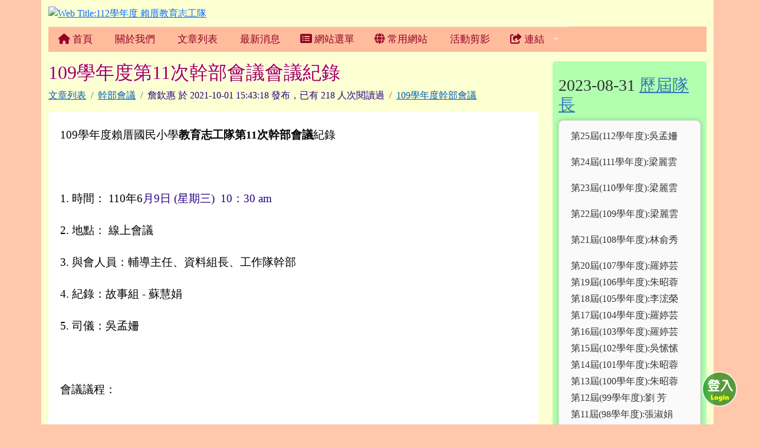

--- FILE ---
content_type: text/html; charset=UTF-8
request_url: https://class.tn.edu.tw/modules/tad_web/page.php?WebID=6417&PageID=17926
body_size: 21101
content:
<!DOCTYPE html>
<html lang="zh-TW">
    <head>
                <!--目前$_SESSION['bootstrap']="5"; -->
        <!--將目前的資料夾名稱，設定為樣板標籤變數 theme_name-->
                <!--目前佈景=for_tad_web_theme_2 -->
        
        <meta charset="UTF-8">
        <meta name="viewport" content="width=device-width, initial-scale=1.0, shrink-to-fit=no">
        <meta http-equiv="X-UA-Compatible" content="ie=edge">

        
        <meta name="robots" content="index,follow">
        <meta name="keywords" content="班網輕鬆架 , 班級網頁 , 班網 , 優學網 , 班級網站 , xoops , 輕鬆架">
        <meta name="description" content="「班網輕鬆架」服務提供全國各教育單位教師建立班級網頁使用，一位教師只要申請一個網站便可永久使用，界面操作簡單，設定彈性，功能豐富，沒有廣告，所有教學資料可長期累積，變成專屬的教學資源，不需隨著班級異動得全部重新來過。歡迎各級教師申請使用。">
        <meta name="rating" content="general">
        <meta name="author" content="XOOPS">
        <meta name="copyright" content="Copyright @ 2001-2012">
        <meta name="generator" content="XOOPS">
        <meta property="og:title" content="賴厝  ~~愛的VIP - 109學年度第11次幹部會議會議紀錄">
        <meta property="og:type" content="website">


        <meta property="og:image" content="https://class.tn.edu.tw/uploads/tad_web/6417/header_480.png">
        <meta property="og:site_name" content="賴厝  ~~愛的VIP">
        <meta property="og:description" content="109學年度賴厝國民小學教育志工隊第11次幹部會議紀錄

&nbsp;

1. 時間： 110年6月9日 (星期三)&nbsp; 10：30 am

2. 地點： 線上會議

3. 與會人員：輔導主任、資料組長、工作隊幹部

4. 紀錄：故事組 - 蘇慧娟

5. 司儀：吳孟...">
        <!-- 網站的標題及標語 -->
        <title>賴厝  ~~愛的VIP - 109學年度第11次幹部會議會議紀錄</title>

        <link rel="stylesheet" href="https://class.tn.edu.tw/modules/tad_web/plugins/page/print.css" type="text/css" media="print">
                <!-- Rss -->
        <link rel="alternate" type="application/rss+xml" title="RSS" href="https://class.tn.edu.tw/backend.php">
        <!-- icon -->
        <link href="https://class.tn.edu.tw/favicon.ico" rel="SHORTCUT ICON">
        <!-- Sheet Css -->
        <link rel="stylesheet" type="text/css" media="all" title="Style sheet" href="https://class.tn.edu.tw/xoops.css">
        <!-- XOOPS theme Sheet Css -->
        <link rel="stylesheet" type="text/css" media="all" title="Style sheet" href="https://class.tn.edu.tw/themes/for_tad_web_theme_2/css/xoops.css">
        <link href="https://class.tn.edu.tw/modules/tadtools/bootstrap5/css/bootstrap.css" rel="stylesheet" media="all">
        <!-- theme_color=  -->

        <!-- SmartMenus core CSS (required) -->
        <link href="https://class.tn.edu.tw/modules/tadtools/smartmenus/css/sm-core-css.css" media="all" rel="stylesheet">
        <!-- "sm-blue" menu theme (optional, you can use your own CSS, too) -->
                <!-- Theme Sheet Css -->
        <link rel="stylesheet" type="text/css" media="all" href="https://class.tn.edu.tw/themes/for_tad_web_theme_2/css/style.css">
        <link href="https://class.tn.edu.tw/modules/tadtools/css/iconize.css" rel="stylesheet" media="screen" type="text/css" />
        <link rel="stylesheet" type="text/css" media="all"  href="https://class.tn.edu.tw/themes/for_tad_web_theme_2//css/style.css" />

        <!-- 給模組套用的樣板標籤 -->
        <script src="https://class.tn.edu.tw/include/xoops.js" type="text/javascript"></script>
<script src="https://class.tn.edu.tw/themes/for_tad_web_theme_2/language/tchinese_utf8/script.js" type="text/javascript"></script>
<script src="https://class.tn.edu.tw/browse.php?Frameworks/jquery/jquery.js" type="text/javascript"></script>
<script src="https://class.tn.edu.tw/modules/tadtools/jquery/jquery-migrate-3.5.2.js" type="text/javascript"></script>
<script src="https://class.tn.edu.tw/browse.php?Frameworks/jquery/plugins/jquery.ui.js" type="text/javascript"></script>
<script src="https://class.tn.edu.tw/modules/tadtools/colorbox/jquery.colorbox.js" type="text/javascript"></script>
<script src="https://class.tn.edu.tw/modules/tadtools/fancyBox/lib/jquery.mousewheel.pack.js" type="text/javascript"></script>
<script src="https://class.tn.edu.tw/modules/tadtools/fancyBox/source/jquery.fancybox.js" type="text/javascript"></script>
<script type="text/javascript">
//<![CDATA[

                jQuery(document).ready(function(){
                    $('.fancybox_PageID').fancybox({
                    
                    fitToView : true,
                    width   : '1920',
                    height    : '1080',
                    
                    
                    autoSize  : false,
                    closeClick  : false,
                    openEffect  : 'none',
                    closeEffect : 'none'
                    
                    
                    });
                });
            
//]]></script>
<script src="https://class.tn.edu.tw/modules/tadtools/sweet-alert/sweet-alert.js" type="text/javascript"></script>
<script type="text/javascript">
//<![CDATA[

            function delete_page_func(PageID){
                swal({
                    title: '確定要刪除此資料？',
                    text: '相關資料通通都將會被移除！',
                    type: 'warning',
                    html: '',
                    showCancelButton: true,
                    confirmButtonColor: '#DD6B55',
                    confirmButtonText: '確定刪除！',
                    closeOnConfirm: false ,
                    allowOutsideClick: true
                },
                function(){
                    location.href='page.php?op=delete&WebID=6417&PageID=' + PageID;
                });
            }
            
//]]></script>
<script src="https://class.tn.edu.tw/modules/tadtools/jquery-print-preview/jquery.print-preview.js" type="text/javascript"></script>
<script type="text/javascript">
//<![CDATA[

                (function($){
                    $(document).ready(function(){
                    $('a.print-preview').printPreview();
                    });
                })(jQuery);
                
//]]></script>
<script src="https://class.tn.edu.tw/modules/tadtools/FooTable/js/footable-0.1.js" type="text/javascript"></script>
<script type="text/javascript">
//<![CDATA[

              (function($){
                $(document).ready(function(){
                  $('.footable').footable();
                });
              })(jQuery);
            
//]]></script>
<link rel="stylesheet" href="https://class.tn.edu.tw/language/tchinese_utf8/style.css" type="text/css" />
<link rel="stylesheet" href="https://class.tn.edu.tw/media/font-awesome/css/font-awesome.min.css" type="text/css" />
<link rel="stylesheet" href="https://class.tn.edu.tw/modules/tadtools/jquery/themes/base/jquery.ui.all.css" type="text/css" />
<link rel="stylesheet" href="https://class.tn.edu.tw/modules/tadtools/colorbox/colorbox.css" type="text/css" />
<link rel="stylesheet" href="https://class.tn.edu.tw/modules/tadtools/css/xoops.css" type="text/css" />
<link rel="stylesheet" href="https://class.tn.edu.tw/modules/tadtools/css/fontawesome6/css/all.min.css" type="text/css" />
<link rel="stylesheet" href="https://class.tn.edu.tw/modules/tadtools/fancyBox/source/jquery.fancybox.css" type="text/css" />
<link rel="stylesheet" href="https://class.tn.edu.tw/modules/tadtools/sweet-alert/sweet-alert.css" type="text/css" />
<link rel="stylesheet" href="https://class.tn.edu.tw/modules/tadtools/jquery-print-preview/css/print-preview.css" type="text/css" />
<link rel="stylesheet" href="https://class.tn.edu.tw/modules/tad_web/css/module.css" type="text/css" />
<link rel="stylesheet" href="https://class.tn.edu.tw/modules/tadtools/FooTable/css/footable-0.1.css" type="text/css" />



        <style>
                            body{
                font-family: "Microsoft JhengHei UI";
                background-color: #ffc7ac;                                background-repeat: repeat-x;                                background-position: center bottom;                                }
            
            .sf-menu a{
                color: #930028;
            }
            .sf-menu a:hover{
                color: #0076bf;
            }

            .sf-menu{
                width: 100%;
                float: none;
            }
            .sf-menu, .sf-menu * {
                font-size: 102%;
            }

            #tad_sf_menu{
                background-color: #ffbc9c;
                z-index:197;
            }

            .web_center_block {
                color: #260082 ;
            }

            .web_center_block a{
                color: #005db3 ;
            }

            .web_center_block a:hover{
                color: #27608E ;
            }

            .web_center_block h1,.web_center_block h2,.web_center_block h3{
                color: #a30050;
                text-shadow: 1px 1px 0 #ffffff, -1px -1px 0 #ffffff, 1px -1px 0 #ffffff, -1px 1px 0 #ffffff,1px 0px 0 #ffffff, -1px 0px 0 #ffffff, 0px -1px 0 #ffffff, 0px 1px 0 #ffffff;
            }

            .web_side_block {
                color: #333333 ;
            }

            .web_side_block a{
                color: #337AB7 ;
            }

            .web_side_block a:hover{
                color: #27608E ;
            }

            .web_side_block h1,.#web_side_block h2,.web_side_block h3{
                color: #1a0057;
                text-shadow: 1px 1px 0 #00c8be, -1px -1px 0 #00c8be, 1px -1px 0 #00c8be, -1px 1px 0 #00c8be,1px 0px 0 #00c8be, -1px 0px 0 #00c8be, 0px -1px 0 #00c8be, 0px 1px 0 #00c8be;
            }

            .list-group, .list-group-item, .well{
                background: transparent url('https://class.tn.edu.tw/themes/for_tad_web_theme_2//images/tran50.png');
            }

            .sf-menu a{
                color: #930028;
                border-top: none;
            }

            .sf-arrows .sf-with-ul:after {
                border-top-color: #930028;
            }

            .sf-arrows > li > .sf-with-ul:focus:after,
            .sf-arrows > li:hover > .sf-with-ul:after,
            .sf-arrows > .sfHover > .sf-with-ul:after {
                border-top-color: #0076bf; /* IE8 fallback colour */
            }

            .sf-arrows ul .sf-with-ul:after {
                border-left-color: #930028;
            }

            .sf-arrows ul li > .sf-with-ul:focus:after,
            .sf-arrows ul li:hover > .sf-with-ul:after,
            .sf-arrows ul .sfHover > .sf-with-ul:after {
                border-left-color: #0076bf;
            }

        </style>
                    <script>
                (function(i,s,o,g,r,a,m){i['GoogleAnalyticsObject']=r;i[r]=i[r]||function(){
                (i[r].q=i[r].q||[]).push(arguments)},i[r].l=1*new Date();a=s.createElement(o),
                m=s.getElementsByTagName(o)[0];a.async=1;a.src=g;m.parentNode.insertBefore(a,m)
                })(window,document,'script','//www.google-analytics.com/analytics.js','ga');

                ga('create', 'UA-61272-4', 'auto');
                ga('send', 'pageview');
            </script>
            </head>

    <body >
                    <div class="container" id="container" style="background-color: #fbffd1;">
                <div name="top" style="height:1px;"></div>
                <div style="margin-top: 10px;">
                                <script>
            $(function() {
                var screen=$( window ).width();
                if(screen <= 480){
                    $('#head_bg').attr('src','https://class.tn.edu.tw/uploads/tad_web/6417/header_480.png');
                }else{
                    $('#head_bg').attr('src','https://class.tn.edu.tw/uploads/tad_web/6417/header.png');
                }
            });
        </script>
        <a href="index.php?WebID=6417"><img src="https://class.tn.edu.tw/uploads/tad_web/6417/header.png" alt="Web Title:112學年度 賴厝教育志工隊" id="head_bg" class="img-rounded img-fluid img-resopnsive" style="margin-bottom: 10px;width:100%;"><span class="sr-only visually-hidden">112學年度 賴厝教育志工隊</span></a>
    
    <link rel="stylesheet" href="https://class.tn.edu.tw/modules/tad_web/class/Slide-Push-Menus/css/style.css">
<style>
    #c-button--slide-right{
    width: 60px;
    height: 60px;
    position: fixed;
    bottom: 30px;
    right: 30px;
    cursor: pointer;
    z-index: 199;
    background: transparent url('images/login.png');
    }

    #c-button--slide-right:hover{
    width: 90px;
    height: 90px;
    bottom: 15px;
    right: 15px;
    background: transparent url('images/login_hover.png');
    }
</style>

<div id="o-wrapper">
    <div id="c-button--slide-right"></div>
</div>


<nav id="c-menu--slide-right" class="c-menu c-menu--slide-right">
    <button class="c-menu__close">關閉選單 &rarr;</button>
    <div style="margin-left:10px;">
                    <script type="text/javascript">
                $(document).ready(function() {

                    $("#login_method").on('change', function(event) {
                    var opt=$("#login_method").val();
                    if(opt=="openid_login"){
                        $("#openid_login").show();
                        $("#student_login").hide();
                        $("#xoops_login").hide();
                        $("#parent_login").hide();

                    }else if(opt=="student_login"){
                        $("#openid_login").hide();
                        $("#student_login").show();
                        $("#xoops_login").hide();
                        $("#parent_login").hide();

                    }else if(opt=="parent_login"){
                        $("#openid_login").hide();
                        $("#student_login").hide();
                        $("#xoops_login").hide();
                        $("#parent_login").show();

                    }else{
                        $("#openid_login").hide();
                        $("#student_login").hide();
                        $("#xoops_login").show();
                        $("#parent_login").hide();
                    }
                    });

                    $("#select_mems").on('change', function(event) {
                    if($("#select_mems").val()!=''){
                        $('#parent_login_div').show();
                    }else{
                        $('#parent_login_div').hide();
                    }
                    });
                });
            </script>

            <div class="my-border">
                <select id="login_method" class="form-control form-select" style="margin-bottom: 10px;" title="search">
                                        <option value="openid_login">網站擁有者 OpenID 登入</option>
                                        <option value="xoops_login">一般XOOPS登入</option>
                    <option value="student_login">隊員帳號登入</option>
                                    </select>

                <form action="https://class.tn.edu.tw/user.php" method="post" role="form" id="xoops_login" style="display: none;">
                    <div class="form-group row mb-3">
                        <label class="col-md-4 col-form-label text-sm-right text-sm-end control-label" for="uname">
                            帳號
                        </label>
                        <div class="col-md-8">
                            <input type="text" name="uname"  id="uname" placeholder="請輸入帳號"  class="form-control">
                        </div>
                    </div>

                    <div class="form-group row mb-3">
                        <label class="col-md-4 col-form-label text-sm-right text-sm-end control-label" for="pass">
                            密碼
                        </label>
                        <div class="col-md-8">
                        <input type="password" name="pass" id="pass" placeholder="請輸入密碼" class="form-control">
                        </div>
                    </div>

                    <div class="form-group row mb-3">
                        <label class="col-md-4 col-form-label text-sm-right text-sm-end control-label">
                        </label>
                        <div class="col-md-8 d-grid gap-2">
                            <input type="hidden" name="xoops_redirect" value="/modules/tad_web/page.php?WebID=6417&amp;PageID=17926">
                            <input type="hidden" name="rememberme" value="On">
                            <input type="hidden" name="op" value="login">
                            <button type="submit" class="btn btn-primary btn-block">登入</button>
                        </div>
                    </div>
                    <p><a href="https://class.tn.edu.tw/user.php?op=logout&xoops_redirect=%2Fmodules%2Ftad_web%2Fpage.php%3FWebID%3D6417%26amp%3BPageID%3D17926" class="btn btn-sm btn-danger">若無法看見「網站擁有者 OpenID 登入」請按此登出，再登入即可</a></p>
                </form>

                <form action="aboutus.php" method="post" enctype="multipart/form-data" role="form" id="student_login" style="display: none;">
                    <div class="form-group row mb-3">
                        <label class="col-md-4 col-form-label text-sm-right text-sm-end control-label">
                            隊員帳號
                        </label>
                        <div class="col-md-8 controls">
                            <input class="form-control" type="text" name="MemUname" title="請輸入隊員帳號" placeholder="請輸入隊員帳號">
                        </div>
                    </div>
                    <div class="form-group row mb-3">
                        <label class="col-md-4 col-form-label text-sm-right text-sm-end control-label">
                            隊員密碼
                        </label>
                        <div class="col-md-8 controls">
                            <input class="form-control" type="password" name="MemPasswd" title="請輸入隊員密碼" placeholder="請輸入隊員密碼">
                        </div>
                    </div>

                    <div class="form-group row mb-3">
                        <label class="col-md-4 col-form-label text-sm-right text-sm-end control-label">
                        </label>
                        <div class="col-md-8 d-grid gap-2">
                            <input type="hidden" name="WebID" value="6417">
                            <input type="hidden" name="op" value="mem_login">
                            <button type="submit" class="btn btn-success btn-block">登入</button>
                        </div>
                    </div>
                </form>

                <form action="aboutus.php" method="post" enctype="multipart/form-data" role="form" id="parent_login" style="display: none;">
                    <div class="form-group row mb-3">
                        <label class="sr-only visually-hidden">
                        </label>
                        <div class="col-md-12 controls">
                            
                        </div>
                    </div>
                    <div class="form-group row mb-3">
                        <label class="sr-only visually-hidden">
                        </label>
                        <div class="col-md-12 controls">
                            <select name='MemID' id='select_mems' title='select mems' class='form-control form-select' style="display:none;"></select>
                        </div>
                    </div>

                    <div id="parent_login_div" style="display:none;">
                        <div class="form-group row mb-3">
                            <label class="col-md-3 col-form-label text-sm-right text-sm-end control-label">
                                密碼
                            </label>
                            <div class="col-md-9 controls">
                                <input class="form-control" type="password" name="ParentPasswd" title="請輸入密碼" placeholder="請輸入密碼">
                            </div>
                        </div>

                        <div class="form-group row mb-3">
                            <label class="sr-only visually-hidden">
                            </label>
                            <div class="col-md-12 d-grid gap-2">
                                <input type="hidden" name="WebID" value="6417">
                                <input type="hidden" name="op" value="parent_login">
                                <button type="submit" class="btn btn-success btn-block">登入</button>
                            </div>
                        </div>
                    </div>

                                    </form>

                                    <div id="openid_login" style="margin: 0px auto;">
                                            <a href="https://accounts.google.com/o/oauth2/auth?response_type=code&redirect_uri=https%3A%2F%2Fclass.tn.edu.tw%2Fmodules%2Ftad_login%2Findex.php&client_id=3329962399-ralaj9a3rdgqlppnif4il8cfurb5l4eg.apps.googleusercontent.com&scope=https%3A%2F%2Fwww.googleapis.com%2Fauth%2Fuserinfo.profile+https%3A%2F%2Fwww.googleapis.com%2Fauth%2Fuserinfo.email&access_type=offline&approval_prompt=auto" style="padding: 3px; margin: 5px; display: inline-block;">
                        <img src="https://class.tn.edu.tw/modules/tad_login/images/google.png" alt="Google OpenID 登入" title="Google OpenID 登入" style="width: 32px; height: 32px;">
                        </a>
                                            <a href="https://access.line.me/oauth2/v2.1/authorize?response_type=code&client_id=1655255408&state=2408d3ff418ea29ca7f2ae5e373096f34f118910&scope=openid%20profile%20email&redirect_uri=https://class.tn.edu.tw/modules/tad_login/line_callback.php" style="padding: 3px; margin: 5px; display: inline-block;">
                        <img src="https://class.tn.edu.tw/modules/tad_login/images/line.png" alt="Line OpenID 登入" title="Line OpenID 登入" style="width: 32px; height: 32px;">
                        </a>
                                            <a href="https://class.tn.edu.tw/modules/tad_login/index.php?login&op=tc_oidc" style="padding: 3px; margin: 5px; display: inline-block;">
                        <img src="https://class.tn.edu.tw/modules/tad_login/images/oidc/tc.png" alt="臺中市 OIDC 登入" title="臺中市 OIDC 登入" style="width: 32px; height: 32px;">
                        </a>
                                        </div>
                                            <div class="alert alert-warning">
                            若登入有問題，請參考：<a href="https://class.tn.edu.tw/modules/tadnews/index.php?ncsn=1&nsn=22" target="_blank">無法登入管理網站之處理方法</a>
                        </div>
                                                </div>
            </div>
</nav>

<div id="c-mask" class="c-mask"></div><!-- /c-mask -->

<script src="https://class.tn.edu.tw/modules/tad_web/class/Slide-Push-Menus/js/menu.js"></script>

<script>
    /**
    * Slide right instantiation and action.
    */
    var slideRight = new Menu({
        wrapper: '#o-wrapper',
        type: 'slide-right',
        menuOpenerClass: '.c-button',
        maskId: '#c-mask'
    });

    var slideRightBtn = document.querySelector('#c-button--slide-right');

    slideRightBtn.addEventListener('click', function(e) {
        e.preventDefault;
        slideRight.open();
    });
</script>
                </div>
                <div class="row">
                    <div class="col-sm-12">
                        <link rel="stylesheet" type="text/css" href="https://class.tn.edu.tw/modules/tadtools/themes_common/menu/superfish/css/superfish.css" />

<style type="text/css">
  .sf-menu a {
    color: #930028;
  }
  .sf-menu li {
    background-color: #ffbc9c;
  }
  .sf-menu ul li {
    background-color: #e8fff9;
  }
  .sf-menu ul ul li {
    background-color: #e8fff9;
  }
  .sf-menu li:hover,.sf-menu li.sfHover {
    background-color: #b0ffe3;
    color: #0076bf;
  }
</style>
<script type="text/javascript" src="https://class.tn.edu.tw/modules/tadtools/themes_common/menu/superfish/js/hoverIntent.js"></script>
<script type="text/javascript" src="https://class.tn.edu.tw/modules/tadtools/themes_common/menu/superfish/js/superfish.js"></script>
<script type="text/javascript">

$(document).ready(function(){
  $("ul.sf-menu").superfish({
      delay:       500,                            // one second delay on mouseout
      animation:   {opacity:'show',height:'show'},  // fade-in and slide-down animation
      speed:       'fast',                          // faster animation speed
      disableHI:   true,
      autoArrows:  true,                           // disable generation of arrow mark-up
      dropShadows: true                            // disable drop shadows
  });
});

</script>

<ul class="sf-menu" id="tad_sf_menu">
      <li>
      <a href='index.php?WebID=6417' target="_self">
        <span><span class="fa fa-home" ></span> 首頁</span>
      </a>
          </li>
       <li>
      <a href='aboutus.php?WebID=6417' target="_self">
        <span><span class="fa fa-smile-o" ></span> 關於我們</span>
      </a>
          </li>
       <li>
      <a href='page.php?WebID=6417' target="_self">
        <span><span class="fa fa-file-text-o" ></span> 文章列表</span>
      </a>
          </li>
       <li>
      <a href='news.php?WebID=6417' target="_self">
        <span><span class="fa fa-newspaper-o" ></span> 最新消息</span>
      </a>
          </li>
       <li>
      <a href='menu.php?WebID=6417' target="_self">
        <span><span class="fa fa-list-alt" ></span> 網站選單</span>
      </a>
          </li>
       <li>
      <a href='link.php?WebID=6417' target="_self">
        <span><span class="fa fa-globe" ></span> 常用網站</span>
      </a>
          </li>
       <li>
      <a href='action.php?WebID=6417' target="_self">
        <span><span class="fa fa-picture-o" ></span> 活動剪影</span>
      </a>
          </li>
       <li>
      <a href='index.php' target="_blank">
        <span><span class="fa fa-share-from-square" ></span> 連結</span>
      </a>
              <ul>
                      <li>
              <a href='https://class.tn.edu.tw' target="_blank">
                <span><span class="fa fa-share-from-square"></span> 回總覽</span>
              </a>
                          </li>
                       <li>
              <a href='top.php' target="_blank">
                <span><span class="fa fa-chart-column"></span> 排行榜</span>
              </a>
                          </li>
                       <li>
              <a href='https://class.tn.edu.tw/modules/tad_discuss/discuss.php?BoardID=1' target="_blank">
                <span><span class="fa fa-share-from-square"></span> 發問討論區</span>
              </a>
                          </li>
                       <li>
              <a href='https://class.tn.edu.tw/modules/tad_discuss/discuss.php?BoardID=2' target="_blank">
                <span><span class="fa fa-share-from-square"></span> 功能許願池</span>
              </a>
                          </li>
                       <li>
              <a href='https://class.tn.edu.tw/modules/tad_book3/index.php' target="_blank">
                <span><span class="fa fa-share-from-square"></span> 操作教學</span>
              </a>
                          </li>
                   </ul>
          </li>
   </ul>
                    </div>
                </div>

                                    <div class="row">
                        
                        <div class="col-sm-9 web_center_block" id="web_center_block">
                                    <script type="text/javascript">
    $(document).ready(function(){
        $('#list_page img').css('width','').css('height','').addClass('img-fluid');
    });
</script>

<h2>109學年度第11次幹部會議會議紀錄</h2>

<ol class="breadcrumb">
    <li class="breadcrumb-item"><a href="page.php?WebID=6417">文章列表</a></li>
            <li class="breadcrumb-item">
            <a href="page.php?WebID=6417&CateID=29913">幹部會議</a>        </li>
        <li class="breadcrumb-item">詹欽惠 於 2021-10-01 15:43:18 發布，已有 218 人次閱讀過</li>
            <li class="breadcrumb-item"><a href='tag.php?WebID=6417&tag=109學年度幹部會議'>109學年度幹部會議</a></li>
    </ol>

    <div id="list_page" style="min-height: 100px; overflow: auto; border-radius: 5px; margin:10px auto; padding: 20px;line-height: 2; font-size:120%; background: #FFFFFF;"><p><span style="color:black;"><span style="font-family:新細明體,serif;">109</span></span><span style="color:black;"><span style="font-family:新細明體,serif;">學年度賴厝國民小學<strong>教育志工隊第11</strong></span><strong>次幹部會議</strong>紀錄</span></p>

<p>&nbsp;</p>

<p><span style="color:black;"><span style="font-family:新細明體,serif;">1. </span></span><span style="color:black;"><span style="font-family:新細明體,serif;">時間： 110</span>年6</span>月9日 (星期三)&nbsp; 10：30 am</p>

<p><span style="color:black;"><span style="font-family:新細明體,serif;">2. </span></span><span style="color:black;"><span style="font-family:新細明體,serif;">地點： 線上會議</span></span></p>

<p><span style="color:black;"><span style="font-family:新細明體,serif;">3. </span></span><span style="color:black;"><span style="font-family:新細明體,serif;">與會人員：輔導主任、資料組長、工作隊幹部</span></span></p>

<p><span style="color:black;"><span style="font-family:新細明體,serif;">4. </span></span><span style="color:black;"><span style="font-family:新細明體,serif;">紀錄：故事組 - </span>蘇慧娟</span></p>

<p><span style="color:black;"><span style="font-family:新細明體,serif;">5. </span></span><span style="color:black;"><span style="font-family:新細明體,serif;">司儀：吳孟姍</span></span></p>

<p>&nbsp;</p>

<p><span style="color:black;"><span style="font-family:新細明體,serif;">會議議程：</span></span></p>

<p>&nbsp;</p>

<p><span style="color:black;"><span style="font-family:新細明體,serif;">一 主任致詞：</span></span></p>

<p><span style="color:black;"><span style="font-family:新細明體,serif;">若此次線上會議順利，往後疫情嚴峻時，則改由線上討論，6 / 22</span>以線上舉辦志工大會。</span></p>

<p>&nbsp;</p>

<p><span style="color:black;"><span style="font-family:新細明體,serif;">二 資料組志工隊業務報告：</span></span></p>

<p><span style="color:black;"><span style="font-family:新細明體,serif;">欽惠老師：</span></span></p>

<ol>
	<li><span style="color:black;"><span style="font-family:新細明體,serif;"></span></span><span style="color:black;"><span style="font-family:新細明體,serif;">這學期的服務時數已經全數上傳，時數貼條也會在這週陸續貼在夥伴的紀錄冊上，紀錄冊自行保管的夥伴，則等疫情趨緩後再拜託組長轉交貼條。</span></span></li>
</ol>

<p>&nbsp;</p>

<ol>
	<li value="2"><span style="color:black;"><span style="font-family:新細明體,serif;"></span></span><span style="color:black;"><span style="font-family:新細明體,serif;">關於志工一二三等獎及金銀銅牌獎的申請，因疫情嚴峻，不便發還紀錄冊，所以我這邊也有幫大家核算時數，昨天開始已陸續跟幾位達到申請標準的志工聯繫，進行核對時數以及後續申請事宜。但要請組長再幫我轉達紀錄冊自行保管的夥伴，只要服務時數達到2000</span>小時就可以申請三等，3000</span>可以申請銅牌，4000是二等獎，5000銀牌獎，7000一等獎，8000金牌獎。另外，如果有在其他單位服務的，要申請服務績效證明書，時數才能列入計算，請在6/15日以前交給我，以利完成申請事宜。</li>
</ol>

<p>&nbsp;</p>

<ol>
	<li value="3"><span style="color:black;"><span style="font-family:新細明體,serif;"></span></span><span style="color:black;"><span style="font-family:新細明體,serif;">關於成長營退費，5/19</span>我有傳名單到群組裡，預計也是等疫情趨緩復課後，我跟會計這邊將會進行退費工作。</span></li>
</ol>

<p>&nbsp;</p>

<p><span style="color:black;"><span style="font-family:新細明體,serif;">三 隊長報告：</span></span></p>

<p><span style="color:black;"><span style="font-family:新細明體,serif;">麗雲隊長請假未出席。</span></span></p>

<p>&nbsp;</p>

<p><span style="color:black;"><span style="font-family:新細明體,serif;">四 幹部及組長報告：</span></span></p>

<ol>
	<li><span style="color:black;"><span style="font-family:新細明體,serif;"></span></span><span style="color:black;"><span style="font-family:新細明體,serif;">佩菁副隊長：防疫為重，大家多多照顧自己。</span></span></li>
	<li><span style="color:black;"><span style="font-family:新細明體,serif;"></span></span><span style="color:black;"><span style="font-family:新細明體,serif;">惠昭副隊長：沒有什麼事情，祝大家平平安安。</span></span></li>
	<li><span style="color:black;"><span style="font-family:新細明體,serif;"></span></span><span style="color:black;"><span style="font-family:新細明體,serif;">惠玟出納：目前隊費的餘額為170,747</span>元。</span></li>
	<li><span style="color:black;"><span style="font-family:新細明體,serif;"></span></span><span style="color:black;"><span style="font-family:新細明體,serif;">交通 / </span>保健 / </span>學輔 / 教資 / 故事：目前都沒事。</li>
	<li><span style="color:black;"><span style="font-family:新細明體,serif;"></span></span><span style="color:black;"><span style="font-family:新細明體,serif;">美工：請假未出席。</span></span></li>
	<li><span style="color:black;"><span style="font-family:新細明體,serif;"></span></span><span style="color:black;"><span style="font-family:新細明體,serif;">圖書組：目前已開始催書，並請各班級老師通知學生歸還，賴厝警衛室有安排還書箱，每日上下課期間(07</span>：30 - 17</span>：30)皆可投書歸還，盡量在6.28之前還畢，若真的沒時間或不方便到校也不勉強，防疫為重。</li>
	<li>&nbsp;</li>
</ol>

<p><img alt="" src="https://class.tn.edu.tw/uploads/tad_web/6417/page/image/1001-1.jpg" style="width: 400px; height: 423px;" /></p>

<p><img alt="" src="https://class.tn.edu.tw/uploads/tad_web/6417/page/image/1001-2.jpg" style="width: 400px; height: 269px;" /></p>

<p><span style="color: black; font-family: 新細明體, serif; font-size: 1rem;">五 討論事項</span></p>

<p><span style="color:black;"><span style="font-family:新細明體,serif;">1. </span></span><span style="color:black;"><span style="font-family:新細明體,serif;">期末大會改以線上視訊辦理，志工續任及跨組意願調查，改用線上LINE</span>群組調查。</span></p>

<p><span style="color:black;"><span style="font-family:新細明體,serif;">主任：</span></span></p>

<p><span style="color:black;"><span style="font-family:新細明體,serif;">請欽惠老師以LINE</span>格式設計版本，交由各組使用，待各組組長調查完畢後(</span>續任、離開與跨組的名單)，最晚於6/22之前回覆。</p>

<p><span style="color:black;"><span style="font-family:新細明體,serif;">2. </span></span><span style="color:black;"><span style="font-family:新細明體,serif;">服務滿6</span>年名單確認</span></p>

<ol style="list-style-type:upper-alpha;">
	<li><span style="color:black;"><span style="font-family:新細明體,serif;"></span></span><span style="color:black;"><span style="font-family:新細明體,serif;">請各組組長通知在賴厝國小服務滿6</span>年的組員，並確認下述名單是否有遺漏或錯誤的。</span></li>
	<li><span style="color:black;"><span style="font-family:wingdings;"></span></span><span style="color:black;"><span style="font-family:新細明體,serif;"><br />
	交通組：賴秀珠、何米玉、林玉素、鄧秀蘭、張國雄</span></span></li>
</ol>

<ul>
	<li><span style="color:black;"><span style="font-family:wingdings;"></span></span><span style="color:black;"><span style="font-family:新細明體,serif;">圖書組：蔡幸憓</span></span></li>
	<li><span style="color:black;"><span style="font-family:wingdings;"></span></span><span style="color:black;"><span style="font-family:新細明體,serif;">學輔組：洪芳玉、楊雅惠</span></span></li>
	<li><span style="color:black;"><span style="font-family:wingdings;"></span></span><span style="color:black;"><span style="font-family:新細明體,serif;">故事組：吳錫豐</span></span></li>
	<li><span style="color:black;"><span style="font-family:wingdings;"></span></span><span style="color:black;"><span style="font-family:新細明體,serif;">保健組：楊基卿</span></span></li>
</ul>

<p style="margin-left:24.0pt;">&nbsp;</p>

<ol style="list-style-type:upper-alpha;">
	<li value="2"><span style="color:black;"><span style="font-family:新細明體,serif;"></span></span><span style="color:black;"><span style="font-family:新細明體,serif;">欽惠老師：頒獎儀式原訂於期末大會舉行，但因疫情順延，預計在新學期的期初大會再舉辦，若屆時夥伴已離開，再請組長代為轉交獎金與感謝狀。</span></span></li>
</ol>

<p>&nbsp;</p>

<p>&nbsp;</p>

<p><span style="color:black;"><span style="font-family:新細明體,serif;">3. </span></span><span style="color:black;"><span style="font-family:新細明體,serif;">各組110</span>學年度新任組長、副組長人選確認</span></p>

<p>交通組<br />
組長：葉莉莉<br />
副組長：賴阿美</p>

<p>教資組<br />
組長：楊珮君<br />
副組長：彭愛泉</p>

<p>學輔組：<br />
組 長：陳佳慧<br />
副組長：陳宥榛</p>

<p>故事組<br />
組長| : 林絜儀<br />
副組長 : 徐素敏</p>

<p>保健組<br />
組長：陳佳伶<br />
副組長：邵靜儀</p>

<p>圖書組<br />
組長：呂翌如，<br />
副組長：簡佩怡</p>

<p>美工組<br />
組長：丁明育<br />
副組長：陳燁環<br />
&nbsp;</p>

<p><span style="color:black;"><span style="font-family:新細明體,serif;">4. &nbsp;110</span></span><span style="color:black;"><span style="font-family:新細明體,serif;">學年度新任志工隊隊長候選人名單確認及選拔方式討論</span></span></p>

<p>&nbsp;&nbsp;&nbsp; <span style="color:black;"><span style="font-family:新細明體,serif;">碧珠主任：</span></span></p>

<ol style="list-style-type:upper-alpha;">
	<li><span style="color:black;"><span style="font-family:新細明體,serif;"></span></span><span style="color:black;"><span style="font-family:新細明體,serif;">志工隊長以服務為趨向，在選拔的資格方面較無嚴格限制，即使孩子目前不在賴厝就讀也無妨。請各組組長於6/22</span>之前提交志工隊長候選人名單。</span></li>
</ol>

<p style="margin-left:24.0pt;">&nbsp;</p>

<ol style="list-style-type:upper-alpha;">
	<li value="2"><span style="color:black;"><span style="font-family:新細明體,serif;"></span></span><span style="color:black;"><span style="font-family:新細明體,serif;">之後各組的新任隊長選拔方式，藉由成立LINE</span>投票箱，請各組組員投票後再彙整資料回覆。</span></li>
</ol>

<p>&nbsp;</p>

<p>&nbsp;</p>

<ol style="list-style-type:upper-alpha;">
	<li value="3"><span style="color:black;"><span style="font-family:新細明體,serif;"></span></span><span style="color:black;"><span style="font-family:新細明體,serif;">新任志工隊隊長建議名單</span></span></li>
</ol>

<ul>
	<li><span style="color:black;"><span style="font-family:wingdings;"></span></span><span style="color:black;"><span style="font-family:新細明體,serif;">交通：梁麗雲</span></span></li>
	<li><span style="color:black;"><span style="font-family:wingdings;"></span></span><span style="color:black;"><span style="font-family:新細明體,serif;">故事：李允宜(</span>需與本人待徵詢中)</span></li>
	<li><span style="color:black;"><span style="font-family:wingdings;"></span></span><span style="color:black;"><span style="font-family:新細明體,serif;">尚未提供：圖書 / </span>學輔 / </span>教資 / 保健</li>
</ul>

<p>&nbsp;</p>

<p><span style="color:black;"><span style="font-family:新細明體,serif;">六 臨時動議：</span></span></p>

<ol>
	<li><span style="color:black;"><span style="font-family:新細明體,serif;"></span></span><span style="color:black;"><span style="font-family:新細明體,serif;">圖書組：目前僅對一般學生借閱的書籍催書，因疫情嚴峻，請大家有空經過警衛室再投書歸還就好。</span></span></li>
</ol>

<p style="margin-left:24.0pt;">&nbsp;</p>

<ol>
	<li value="2"><span style="color:black;"><span style="font-family:新細明體,serif;"></span></span><span style="color:black;"><span style="font-family:新細明體,serif;">孟姍：線上會議進行時，建議與會人員都先關掉麥克風，輪到自己發言時，再開啟麥克風功能，發言完畢並再度關閉麥克風，如此一來，會議室的發言內容會更加仔細清楚，較不受外界聲響干擾。</span></span></li>
</ol>

<p>&nbsp;</p>

<ol>
	<li value="3"><span style="color:black;"><span style="font-family:新細明體,serif;"></span></span><span style="color:black;"><span style="font-family:新細明體,serif;">主任：</span></span></li>
</ol>

<ol style="list-style-type:upper-alpha;">
	<li><span style="color:black;"><span style="font-family:新細明體,serif;"></span></span><span style="color:black;"><span style="font-family:新細明體,serif;">6/22</span></span><span style="color:black;"><span style="font-family:新細明體,serif;">的志工大會，預計於LINE</span>成立線上會議室，請全體志工連結進去。</span></li>
	<li><span style="color:black;"><span style="font-family:新細明體,serif;"></span></span><span style="color:black;"><span style="font-family:新細明體,serif;">一些前置作業也請各組長先佈達，如確認是否有組員沒有使用line</span>的，以及進到會議室的第一步，先關閉麥克風功能以利會議不受雜音干擾等等，</span></li>
	<li>&nbsp;</li>
	<li value="3"><span style="color:black;"><span style="font-family:新細明體,serif;"></span></span><span style="color:black;"><span style="font-family:新細明體,serif;">另外，期末會後聚餐則先暫緩，待疫情減緩再擇日舉辦。</span></span></li>
</ol>

<p>&nbsp;</p>

<ul>
	<li><span style="color:black;"><span style="font-family:wingdings;"></span></span><span style="color:black;"><span style="font-family:新細明體,serif;">6/21 (</span></span><span style="color:black;"><span style="font-family:新細明體,serif;">一)</span>預計於9</span>：50時在LINE上張貼連結給各組組長，以及校長與各處室主任，10：00正式線上會議測試</li>
	<li><span style="color:black;"><span style="font-family:wingdings;"></span></span><span style="color:black;"><span style="font-family:新細明體,serif;">6/22 (</span></span><span style="color:black;"><span style="font-family:新細明體,serif;">二) 9 : 50</span>到10 : 00</span>進入會議室報到，10 : 00 正式線上志工期末大會。</li>
</ul>

<p>&nbsp;</p>

<p><span style="color:black;"><span style="font-family:新細明體,serif;">七 散會</span></span></p>

<ol>
	<li><span style="color:black;"><span style="font-family:新細明體,serif;"></span></span><span style="color:black;"><span style="font-family:新細明體,serif;">下次會議時間7/21(</span>三)</span></li>
	<li><span style="color:black;"><span style="font-family:新細明體,serif;"></span></span><span style="color:black;"><span style="font-family:新細明體,serif;">新舊任幹部交接</span></span></li>
	<li><span style="color:black;"><span style="font-family:新細明體,serif;"></span></span><span style="color:black;"><span style="font-family:新細明體,serif;">下次紀錄：學輔組</span></span></li>
</ol>
</div>



<div class="row" id="page_tool">
        <div class="col-md-6 text-left text-start d-grid gap-2"><a href="page.php?WebID=6417&PageID=" class="btn btn-secondary btn-block"><i class="fa fa-chevron-left"></i> </a></div>
            <div class="col-md-6 text-right text-end d-grid gap-2"><a href="page.php?WebID=6417&PageID=17925" class="btn btn-secondary btn-block">109學年度第10次幹部會議會議紀錄 <i class="fa fa-chevron-right"></i></a></div>
    </div>



<div id="adm_bar" class="text-right text-end" style="margin: 30px 0px;">
        <a class="btn btn-success print-preview"><i class="fa fa-print"></i> 友善列印</a>
</div>
                        </div>

                                                    <div class="col-sm-3 web_side_block" id="web_side_block">
                                <div style="background: #b1ffaf; border-radius: 5px; padding: 20px 10px; margin-bottom: 20px;">
                                        <div class="tad_web_block">
        <!-- 最新消息 -->
                                                <script type="text/javascript">
            $(document).ready(function(){
                $('#list_new img').css('height','').addClass('img-fluid');
            });
        </script>
                    <h3>
                2023-08-31
                <a href="news.php?WebID=6417&NewsID=60790">歷屆隊長</a>
                
                                            </h3>
            <div class="my-border" id="list_new" style="min-height: 100px; overflow: auto; line-height: 1.8; ">
                                <p>第25屆(112學年度):吳孟姍</p>

<p>第24屆(111學年度):梁麗雲</p>

<p>第23屆(110學年度):梁麗雲</p>

<p>第22屆(109學年度):梁麗雲</p>

<p>第21屆(108學年度):林俞秀</p>

<p>第20屆(107學年度):羅婷芸<br />
第19屆(106學年度):朱昭蓉<br />
第18屆(105學年度):李浤榮<br />
第17屆(104學年度):羅婷芸<br />
第16屆(103學年度):羅婷芸<br />
第15屆(102學年度):吳愫愫<br />
第14屆(101學年度):朱昭蓉<br />
第13屆(100學年度):朱昭蓉<br />
第12屆(99學年度):劉 芳<br />
第11屆(98學年度):張淑娟<br />
第10屆(97學年度):留美玲<br />
第9屆(96學年度):留美玲<br />
第8屆(95學年度):謝淑惠<br />
第7屆(94學年度):卓雅萍<br />
第6屆(93學年度):施慧玲<br />
第5屆(92學年度):施慧玲<br />
第4屆(91學年度):王玉蘭&nbsp;&nbsp;&nbsp;<br />
第3屆(90學年度):吳美隆<br />
第2屆(89學年度):吳美隆<br />
第1屆(88學年度):蕭新華</p>

                            </div>
        
        <ul class="list-group">
                                                                                                                                                                                                                    <li class="list-group-item">
                            2020-12-04
                                                            <span class="badge badge-info bg-info"><a href="news.php?WebID=6417&CateID=30421" style="color: #FFFFFF;">賴厝教育志工</a></span>
                                                        <a href="news.php?WebID=6417&NewsID=16893">109學年度運動會表揚名單</a>
                            
                                                                                </li>
                                                                    </ul>
                        
            </div>
        <div class="tad_web_block">
        <!-- 活動剪影秀 -->
                                            
            <link rel='stylesheet' type='text/css' href='https://class.tn.edu.tw/modules/tadtools/ResponsiveSlides/reset.css' >
            <link rel='stylesheet' type='text/css' href='https://class.tn.edu.tw/modules/tadtools/ResponsiveSlides/responsiveslides.css' >
            
            <script language='javascript' type='text/javascript' src='https://class.tn.edu.tw/modules/tadtools/ResponsiveSlides/responsiveslides.js'></script>

            <script type='text/javascript'>
                $(document).ready( function(){
                    jQuery('#eWFCqy').responsiveSlides({
                        auto: true,
                        pager: false,
                        nav: 1,
                        timeout: 5000,
                        pause: true,
                        pauseControls: true,
                        namespace: 'callbacks'
                    });
                });
            </script>
            
        <div class='callbacks'>
            <ul class='rslides' id='eWFCqy' style='margin-top: 0px;'>
                
                <li>
                    <a href='https://class.tn.edu.tw/modules/tad_web/action.php?WebID=6417&ActionID=36026' ><img src='https://class.tn.edu.tw/uploads/tad_web/6417/image/ActionID_36026_14.jpg' alt='slider image 1'></a>
                    
                </li>
            
                <li>
                    <a href='https://class.tn.edu.tw/modules/tad_web/action.php?WebID=6417&ActionID=36026' ><img src='https://class.tn.edu.tw/uploads/tad_web/6417/image/ActionID_36026_13.jpg' alt='slider image 2'></a>
                    
                </li>
            
                <li>
                    <a href='https://class.tn.edu.tw/modules/tad_web/action.php?WebID=6417&ActionID=36026' ><img src='https://class.tn.edu.tw/uploads/tad_web/6417/image/ActionID_36026_2.jpg' alt='slider image 3'></a>
                    
                </li>
            
                <li>
                    <a href='https://class.tn.edu.tw/modules/tad_web/action.php?WebID=6417&ActionID=36026' ><img src='https://class.tn.edu.tw/uploads/tad_web/6417/image/ActionID_36026_1.jpg' alt='slider image 4'></a>
                    
                </li>
            
                <li>
                    <a href='https://class.tn.edu.tw/modules/tad_web/action.php?WebID=6417&ActionID=36026' ><img src='https://class.tn.edu.tw/uploads/tad_web/6417/image/ActionID_36026_3.jpg' alt='slider image 5'></a>
                    
                </li>
            
                <li>
                    <a href='https://class.tn.edu.tw/modules/tad_web/action.php?WebID=6417&ActionID=36026' ><img src='https://class.tn.edu.tw/uploads/tad_web/6417/image/ActionID_36026_4.jpg' alt='slider image 6'></a>
                    
                </li>
            
                <li>
                    <a href='https://class.tn.edu.tw/modules/tad_web/action.php?WebID=6417&ActionID=36026' ><img src='https://class.tn.edu.tw/uploads/tad_web/6417/image/ActionID_36026_6.jpg' alt='slider image 7'></a>
                    
                </li>
            
                <li>
                    <a href='https://class.tn.edu.tw/modules/tad_web/action.php?WebID=6417&ActionID=36026' ><img src='https://class.tn.edu.tw/uploads/tad_web/6417/image/ActionID_36026_7.jpg' alt='slider image 8'></a>
                    
                </li>
            
                <li>
                    <a href='https://class.tn.edu.tw/modules/tad_web/action.php?WebID=6417&ActionID=36026' ><img src='https://class.tn.edu.tw/uploads/tad_web/6417/image/ActionID_36026_8.jpg' alt='slider image 9'></a>
                    
                </li>
            
                <li>
                    <a href='https://class.tn.edu.tw/modules/tad_web/action.php?WebID=6417&ActionID=36026' ><img src='https://class.tn.edu.tw/uploads/tad_web/6417/image/ActionID_36026_9.jpg' alt='slider image 10'></a>
                    
                </li>
            
                <li>
                    <a href='https://class.tn.edu.tw/modules/tad_web/action.php?WebID=6417&ActionID=36026' ><img src='https://class.tn.edu.tw/uploads/tad_web/6417/image/ActionID_36026_10.jpg' alt='slider image 11'></a>
                    
                </li>
            
                <li>
                    <a href='https://class.tn.edu.tw/modules/tad_web/action.php?WebID=6417&ActionID=36026' ><img src='https://class.tn.edu.tw/uploads/tad_web/6417/image/ActionID_36026_11.jpg' alt='slider image 12'></a>
                    
                </li>
            
                <li>
                    <a href='https://class.tn.edu.tw/modules/tad_web/action.php?WebID=6417&ActionID=36026' ><img src='https://class.tn.edu.tw/uploads/tad_web/6417/image/ActionID_36026_12.jpg' alt='slider image 13'></a>
                    
                </li>
            
            </ul>
        </div>
        <div class="clearfix"></div>
        
    <h4><a href="https://class.tn.edu.tw/modules/tad_web/action.php?WebID=6417&ActionID=36026">107學年度(上)成長營~書法.國畫班</a></h4>
                    
            </div>
        <div class="tad_web_block">
        <!-- 文章選單 -->
                                                    <div class="accordion" id="pageAccordion">
                            <div class="accordion-item">
                    <h2 class="accordion-header" id="heading30580">
                        <button class="accordion-button" type="button" data-bs-toggle="collapse" data-bs-target="#collapse30580" aria-expanded="false" aria-controls="heading30580">
                            <span class="badge bg-info">3</span>
                            志工組織及辦法
                        </button>
                    </h2>

                    <div id="collapse30580" class="accordion-collapse collapse" aria-labelledby="heading30580" data-bs-parent="#pageAccordion">
                        <div class="accordion-body">
                                                        <div>
                                <a href="page.php?WebID=6417&PageID=8976">
                                    志工隊組織章程
                                </a>
                            </div>
                                                        <div>
                                <a href="page.php?WebID=6417&PageID=9908">
                                    賴厝國民小學教育志工隊教育志工表揚與績優遴選推薦辦法
                                </a>
                            </div>
                                                        <div>
                                <a href="page.php?WebID=6417&PageID=9937">
                                    績優志工遴選特殊條件積分表
                                </a>
                            </div>
                                                    </div>
                    </div>
                </div>
                            <div class="accordion-item">
                    <h2 class="accordion-header" id="heading29913">
                        <button class="accordion-button" type="button" data-bs-toggle="collapse" data-bs-target="#collapse29913" aria-expanded="false" aria-controls="heading29913">
                            <span class="badge bg-info">58</span>
                            幹部會議
                        </button>
                    </h2>

                    <div id="collapse29913" class="accordion-collapse collapse" aria-labelledby="heading29913" data-bs-parent="#pageAccordion">
                        <div class="accordion-body">
                                                        <div>
                                <a href="page.php?WebID=6417&PageID=22468">
                                    111學年度第12次幹部會議會議紀錄
                                </a>
                            </div>
                                                        <div>
                                <a href="page.php?WebID=6417&PageID=22351">
                                    111學年度第11次幹部會議會議紀錄
                                </a>
                            </div>
                                                        <div>
                                <a href="page.php?WebID=6417&PageID=22336">
                                    111學年度第10次幹部會議會議紀錄
                                </a>
                            </div>
                                                        <div>
                                <a href="page.php?WebID=6417&PageID=22158">
                                    111學年度第9次幹部會議會議紀錄
                                </a>
                            </div>
                                                        <div>
                                <a href="page.php?WebID=6417&PageID=22027">
                                    111學年度第8次幹部會議會議紀錄
                                </a>
                            </div>
                                                        <div>
                                <a href="page.php?WebID=6417&PageID=22026">
                                    111學年度第7次幹部會議會議紀錄
                                </a>
                            </div>
                                                        <div>
                                <a href="page.php?WebID=6417&PageID=22025">
                                    111學年度第6次幹部會議會議紀錄
                                </a>
                            </div>
                                                        <div>
                                <a href="page.php?WebID=6417&PageID=22024">
                                    111學年度第5次幹部會議會議紀錄
                                </a>
                            </div>
                                                        <div>
                                <a href="page.php?WebID=6417&PageID=21413">
                                    111學年度第4次幹部會議會議紀錄
                                </a>
                            </div>
                                                        <div>
                                <a href="page.php?WebID=6417&PageID=21410">
                                    111學年度第3次幹部會議會議紀錄
                                </a>
                            </div>
                                                        <div>
                                <a href="page.php?WebID=6417&PageID=21409">
                                    111學年度第2次幹部會議會議紀錄
                                </a>
                            </div>
                                                        <div>
                                <a href="page.php?WebID=6417&PageID=21408">
                                    111學年度第1次幹部會議會議紀錄
                                </a>
                            </div>
                                                        <div>
                                <a href="page.php?WebID=6417&PageID=20304">
                                    110學年度第11次幹部會議會議紀錄
                                </a>
                            </div>
                                                        <div>
                                <a href="page.php?WebID=6417&PageID=19929">
                                    110學年度第10次幹部會議會議紀錄
                                </a>
                            </div>
                                                        <div>
                                <a href="page.php?WebID=6417&PageID=20303">
                                    110學年度第9次幹部會議會議紀錄
                                </a>
                            </div>
                                                        <div>
                                <a href="page.php?WebID=6417&PageID=19379">
                                    110學年度第8次幹部會議會議紀錄
                                </a>
                            </div>
                                                        <div>
                                <a href="page.php?WebID=6417&PageID=20064">
                                    110學年度第7次幹部會議會議紀錄
                                </a>
                            </div>
                                                        <div>
                                <a href="page.php?WebID=6417&PageID=19212">
                                    110學年度第6次幹部會議會議紀錄
                                </a>
                            </div>
                                                        <div>
                                <a href="page.php?WebID=6417&PageID=18664">
                                    110學年度第5次幹部會議會議紀錄
                                </a>
                            </div>
                                                        <div>
                                <a href="page.php?WebID=6417&PageID=18515">
                                    110學年度第4次幹部會議會議紀錄
                                </a>
                            </div>
                                                        <div>
                                <a href="page.php?WebID=6417&PageID=18514">
                                    110學年度第3次幹部會議會議紀錄
                                </a>
                            </div>
                                                        <div>
                                <a href="page.php?WebID=6417&PageID=17935">
                                    110學年度第2次幹部會議會議紀錄
                                </a>
                            </div>
                                                        <div>
                                <a href="page.php?WebID=6417&PageID=17934">
                                    110學年度第1次幹部會議會議紀錄
                                </a>
                            </div>
                                                        <div>
                                <a href="page.php?WebID=6417&PageID=17926">
                                    109學年度第11次幹部會議會議紀錄
                                </a>
                            </div>
                                                        <div>
                                <a href="page.php?WebID=6417&PageID=17925">
                                    109學年度第10次幹部會議會議紀錄
                                </a>
                            </div>
                                                        <div>
                                <a href="page.php?WebID=6417&PageID=17923">
                                    109學年度第9次幹部會議會議紀錄
                                </a>
                            </div>
                                                        <div>
                                <a href="page.php?WebID=6417&PageID=15756">
                                    109學年度第8次幹部會議會議紀錄
                                </a>
                            </div>
                                                        <div>
                                <a href="page.php?WebID=6417&PageID=15386">
                                    109學年度第7次幹部會議會議紀錄
                                </a>
                            </div>
                                                        <div>
                                <a href="page.php?WebID=6417&PageID=15385">
                                    109學年度第6次幹部會議會議紀錄
                                </a>
                            </div>
                                                        <div>
                                <a href="page.php?WebID=6417&PageID=15067">
                                    109學年度第5次幹部會議會議紀錄
                                </a>
                            </div>
                                                        <div>
                                <a href="page.php?WebID=6417&PageID=14962">
                                    109學年度第4次幹部會議會議紀錄
                                </a>
                            </div>
                                                        <div>
                                <a href="page.php?WebID=6417&PageID=12258">
                                    108學年度第六次幹部會議會議紀錄
                                </a>
                            </div>
                                                        <div>
                                <a href="page.php?WebID=6417&PageID=14566">
                                    109學年度第3次幹部會議會議紀錄
                                </a>
                            </div>
                                                        <div>
                                <a href="page.php?WebID=6417&PageID=14492">
                                    109學年度第2次幹部會議會議紀錄
                                </a>
                            </div>
                                                        <div>
                                <a href="page.php?WebID=6417&PageID=14491">
                                    109學年度第1次幹部迎新籌備會會議記錄
                                </a>
                            </div>
                                                        <div>
                                <a href="page.php?WebID=6417&PageID=13154">
                                    108學年度第九次幹部會議紀錄
                                </a>
                            </div>
                                                        <div>
                                <a href="page.php?WebID=6417&PageID=12378">
                                    108學年度第七次幹部會議紀錄
                                </a>
                            </div>
                                                        <div>
                                <a href="page.php?WebID=6417&PageID=11902">
                                    108學年度第五次幹部會議會議紀錄
                                </a>
                            </div>
                                                        <div>
                                <a href="page.php?WebID=6417&PageID=11901">
                                    108學年度第四次幹部會議會議紀錄
                                </a>
                            </div>
                                                        <div>
                                <a href="page.php?WebID=6417&PageID=11499">
                                    108學年度第三次幹部會議會議紀錄
                                </a>
                            </div>
                                                        <div>
                                <a href="page.php?WebID=6417&PageID=11165">
                                    108學年度第二次幹部會議會議紀錄
                                </a>
                            </div>
                                                        <div>
                                <a href="page.php?WebID=6417&PageID=10793">
                                    108學年度第一次幹部會議
                                </a>
                            </div>
                                                        <div>
                                <a href="page.php?WebID=6417&PageID=10367">
                                    107-108交接會議(1080731)
                                </a>
                            </div>
                                                        <div>
                                <a href="page.php?WebID=6417&PageID=10368">
                                    107學年度第十二次幹部會議紀錄
                                </a>
                            </div>
                                                        <div>
                                <a href="page.php?WebID=6417&PageID=10214">
                                    107學年度第十一次幹部會議會議紀錄
                                </a>
                            </div>
                                                        <div>
                                <a href="page.php?WebID=6417&PageID=10067">
                                    107學年度第十次幹部會議會議紀錄
                                </a>
                            </div>
                                                        <div>
                                <a href="page.php?WebID=6417&PageID=9575">
                                    107學年度第七次幹部會議會議紀錄
                                </a>
                            </div>
                                                        <div>
                                <a href="page.php?WebID=6417&PageID=9893">
                                    107學年度第八次幹部會議會議紀錄
                                </a>
                            </div>
                                                        <div>
                                <a href="page.php?WebID=6417&PageID=9912">
                                    107學年度第九次幹部會議會議紀錄
                                </a>
                            </div>
                                                        <div>
                                <a href="page.php?WebID=6417&PageID=9446">
                                    107學年度第六次幹部會議會議紀錄
                                </a>
                            </div>
                                                        <div>
                                <a href="page.php?WebID=6417&PageID=9205">
                                    107學年度第五次幹部會議紀錄
                                </a>
                            </div>
                                                        <div>
                                <a href="page.php?WebID=6417&PageID=9023">
                                    107學年度第四次幹部會議紀錄
                                </a>
                            </div>
                                                        <div>
                                <a href="page.php?WebID=6417&PageID=8852">
                                    107學年度第三次幹部會議紀錄
                                </a>
                            </div>
                                                        <div>
                                <a href="page.php?WebID=6417&PageID=8624">
                                    107學年度第二次幹部會議會議紀錄
                                </a>
                            </div>
                                                        <div>
                                <a href="page.php?WebID=6417&PageID=9010">
                                    107學年度第一次幹部會議會議紀錄
                                </a>
                            </div>
                                                        <div>
                                <a href="page.php?WebID=6417&PageID=13234">
                                    108學年度第十一次幹部會議紀錄
                                </a>
                            </div>
                                                        <div>
                                <a href="page.php?WebID=6417&PageID=13235">
                                    108學年度第十一次幹部會議紀錄
                                </a>
                            </div>
                                                        <div>
                                <a href="page.php?WebID=6417&PageID=20305">
                                    110學年度第12次幹部會議會議紀錄
                                </a>
                            </div>
                                                    </div>
                    </div>
                </div>
                            <div class="accordion-item">
                    <h2 class="accordion-header" id="heading29136">
                        <button class="accordion-button" type="button" data-bs-toggle="collapse" data-bs-target="#collapse29136" aria-expanded="false" aria-controls="heading29136">
                            <span class="badge bg-info">13</span>
                            大會
                        </button>
                    </h2>

                    <div id="collapse29136" class="accordion-collapse collapse" aria-labelledby="heading29136" data-bs-parent="#pageAccordion">
                        <div class="accordion-body">
                                                        <div>
                                <a href="page.php?WebID=6417&PageID=22434">
                                    111學年度教育志工期末大會會議紀錄
                                </a>
                            </div>
                                                        <div>
                                <a href="page.php?WebID=6417&PageID=22028">
                                    111學年度教育志工期中大會會議紀錄
                                </a>
                            </div>
                                                        <div>
                                <a href="page.php?WebID=6417&PageID=21268">
                                    111學年度教育志工期初大會會議紀錄
                                </a>
                            </div>
                                                        <div>
                                <a href="page.php?WebID=6417&PageID=20306">
                                    110學年度教育志工期末大會會議紀錄
                                </a>
                            </div>
                                                        <div>
                                <a href="page.php?WebID=6417&PageID=17933">
                                    110學年度教育志工期初大會會議紀錄
                                </a>
                            </div>
                                                        <div>
                                <a href="page.php?WebID=6417&PageID=19373">
                                    110學年度教育志工期中大會會議紀錄
                                </a>
                            </div>
                                                        <div>
                                <a href="page.php?WebID=6417&PageID=17932">
                                    109學年度期末大會會議記錄
                                </a>
                            </div>
                                                        <div>
                                <a href="page.php?WebID=6417&PageID=17882">
                                    109學年度教育志工期中大會會議紀錄
                                </a>
                            </div>
                                                        <div>
                                <a href="page.php?WebID=6417&PageID=14493">
                                    109學年度教育志工期初大會會議紀錄
                                </a>
                            </div>
                                                        <div>
                                <a href="page.php?WebID=6417&PageID=13232">
                                    108學年度教育志工期末大會
                                </a>
                            </div>
                                                        <div>
                                <a href="page.php?WebID=6417&PageID=13231">
                                    108學年度教育志工期末大會
                                </a>
                            </div>
                                                        <div>
                                <a href="page.php?WebID=6417&PageID=11394">
                                    108學年度期初大會會議紀錄
                                </a>
                            </div>
                                                        <div>
                                <a href="page.php?WebID=6417&PageID=10215">
                                    107學年度期末大會會議紀錄
                                </a>
                            </div>
                                                    </div>
                    </div>
                </div>
                            <div class="accordion-item">
                    <h2 class="accordion-header" id="heading30578">
                        <button class="accordion-button" type="button" data-bs-toggle="collapse" data-bs-target="#collapse30578" aria-expanded="false" aria-controls="heading30578">
                            <span class="badge bg-info">2</span>
                            志工獎勵
                        </button>
                    </h2>

                    <div id="collapse30578" class="accordion-collapse collapse" aria-labelledby="heading30578" data-bs-parent="#pageAccordion">
                        <div class="accordion-body">
                                                        <div>
                                <a href="page.php?WebID=6417&PageID=9646">
                                    歷屆績優志工名單
                                </a>
                            </div>
                                                        <div>
                                <a href="page.php?WebID=6417&PageID=9648">
                                    志工六年表揚名單
                                </a>
                            </div>
                                                    </div>
                    </div>
                </div>
                            <div class="accordion-item">
                    <h2 class="accordion-header" id="heading30866">
                        <button class="accordion-button" type="button" data-bs-toggle="collapse" data-bs-target="#collapse30866" aria-expanded="false" aria-controls="heading30866">
                            <span class="badge bg-info">14</span>
                            第20屆隊刊
                        </button>
                    </h2>

                    <div id="collapse30866" class="accordion-collapse collapse" aria-labelledby="heading30866" data-bs-parent="#pageAccordion">
                        <div class="accordion-body">
                                                        <div>
                                <a href="page.php?WebID=6417&PageID=9043">
                                    愛與陪伴--給孩子正確觀念--過修齊校長
                                </a>
                            </div>
                                                        <div>
                                <a href="page.php?WebID=6417&PageID=9045">
                                    美麗的痕跡--教務主任賴碧珠
                                </a>
                            </div>
                                                        <div>
                                <a href="page.php?WebID=6417&PageID=9041">
                                    從志工新隊服看志工特質--許栢榮
                                </a>
                            </div>
                                                        <div>
                                <a href="page.php?WebID=6417&PageID=9047">
                                    運動、PLAY、不累！--總務主任謝文慶
                                </a>
                            </div>
                                                        <div>
                                <a href="page.php?WebID=6417&PageID=9046">
                                    教養「心」體悟  --輔導主任蔡志宏
                                </a>
                            </div>
                                                        <div>
                                <a href="page.php?WebID=6417&PageID=9166">
                                    體驗~羅婷芸
                                </a>
                            </div>
                                                        <div>
                                <a href="page.php?WebID=6417&PageID=9049">
                                    只有付出才能擁有更多-助人是最快樂的學習--唐玉玲
                                </a>
                            </div>
                                                        <div>
                                <a href="page.php?WebID=6417&PageID=9053">
                                    我的志工之路--洪芳玉
                                </a>
                            </div>
                                                        <div>
                                <a href="page.php?WebID=6417&PageID=9060">
                                    眼鏡店的小哥--蔡幸憓
                                </a>
                            </div>
                                                        <div>
                                <a href="page.php?WebID=6417&PageID=9067">
                                    組長甘苦談--黃美珠
                                </a>
                            </div>
                                                        <div>
                                <a href="page.php?WebID=6417&PageID=9138">
                                    四季甜心--余佳珊
                                </a>
                            </div>
                                                        <div>
                                <a href="page.php?WebID=6417&PageID=9146">
                                    我的瑜伽學習之路--許琇茹
                                </a>
                            </div>
                                                        <div>
                                <a href="page.php?WebID=6417&PageID=9147">
                                    我的第一個志工身分 --林巧琳
                                </a>
                            </div>
                                                        <div>
                                <a href="page.php?WebID=6417&PageID=9154">
                                    與孩子一同學習成長--余相蓉
                                </a>
                            </div>
                                                    </div>
                    </div>
                </div>
                            <div class="accordion-item">
                    <h2 class="accordion-header" id="heading37781">
                        <button class="accordion-button" type="button" data-bs-toggle="collapse" data-bs-target="#collapse37781" aria-expanded="false" aria-controls="heading37781">
                            <span class="badge bg-info">10</span>
                            第21屆隊刊
                        </button>
                    </h2>

                    <div id="collapse37781" class="accordion-collapse collapse" aria-labelledby="heading37781" data-bs-parent="#pageAccordion">
                        <div class="accordion-body">
                                                        <div>
                                <a href="page.php?WebID=6417&PageID=11725">
                                    富足人生~~隊長林俞秀
                                </a>
                            </div>
                                                        <div>
                                <a href="page.php?WebID=6417&PageID=11733">
                                    拒學的孩子~~教資組林巧琳
                                </a>
                            </div>
                                                        <div>
                                <a href="page.php?WebID=6417&PageID=11889">
                                    好書分享~圖書組賴淳芳
                                </a>
                            </div>
                                                        <div>
                                <a href="page.php?WebID=6417&PageID=11727">
                                    開心~~學輔組楊雅萍
                                </a>
                            </div>
                                                        <div>
                                <a href="page.php?WebID=6417&PageID=11730">
                                    志工服務的收穫~~ 生命故事組蘇慧娟
                                </a>
                            </div>
                                                        <div>
                                <a href="page.php?WebID=6417&PageID=11731">
                                    志工媽媽的成長~~故事組涂佑青
                                </a>
                            </div>
                                                        <div>
                                <a href="page.php?WebID=6417&PageID=11726">
                                    一個志工的開始~~學輔組蔡叔君
                                </a>
                            </div>
                                                        <div>
                                <a href="page.php?WebID=6417&PageID=11762">
                                    圖書室 ~~我的志工心情          ~圖書組蔡秉妍
                                </a>
                            </div>
                                                        <div>
                                <a href="page.php?WebID=6417&PageID=11763">
                                    感謝~~保健組張恩毓
                                </a>
                            </div>
                                                        <div>
                                <a href="page.php?WebID=6417&PageID=11875">
                                    煢獨者-教資組黃詩青
                                </a>
                            </div>
                                                    </div>
                    </div>
                </div>
                            <div class="accordion-item">
                    <h2 class="accordion-header" id="heading44591">
                        <button class="accordion-button" type="button" data-bs-toggle="collapse" data-bs-target="#collapse44591" aria-expanded="false" aria-controls="heading44591">
                            <span class="badge bg-info">10</span>
                            第22屆隊刊
                        </button>
                    </h2>

                    <div id="collapse44591" class="accordion-collapse collapse" aria-labelledby="heading44591" data-bs-parent="#pageAccordion">
                        <div class="accordion-body">
                                                        <div>
                                <a href="page.php?WebID=6417&PageID=15070">
                                    志工服務其實跟愛情很像(故事組蘇慧娟)
                                </a>
                            </div>
                                                        <div>
                                <a href="page.php?WebID=6417&PageID=14980">
                                    閱讀的神奇力量(圖書組夏銀瑩)
                                </a>
                            </div>
                                                        <div>
                                <a href="page.php?WebID=6417&PageID=15071">
                                    美好時光(保健組鮑亭伶)
                                </a>
                            </div>
                                                        <div>
                                <a href="page.php?WebID=6417&PageID=15072">
                                    助人為快樂之本(保健組林津霓)
                                </a>
                            </div>
                                                        <div>
                                <a href="page.php?WebID=6417&PageID=15073">
                                    入陣曲(美工組丁丁)
                                </a>
                            </div>
                                                        <div>
                                <a href="page.php?WebID=6417&PageID=15093">
                                    遇見最美好的自己(教資組韓素貞)
                                </a>
                            </div>
                                                        <div>
                                <a href="page.php?WebID=6417&PageID=15096">
                                    家有青少年(圖書組呂翌如)
                                </a>
                            </div>
                                                        <div>
                                <a href="page.php?WebID=6417&PageID=15097">
                                    談兒童提早發育及性早熟(教資組劉貞妤)
                                </a>
                            </div>
                                                        <div>
                                <a href="page.php?WebID=6417&PageID=15098">
                                    點亮一盞燈(學輔組謝嫻樺)
                                </a>
                            </div>
                                                        <div>
                                <a href="page.php?WebID=6417&PageID=15100">
                                    靚靚客家慶(故事林淑亭)
                                </a>
                            </div>
                                                    </div>
                    </div>
                </div>
                            <div class="accordion-item">
                    <h2 class="accordion-header" id="heading52033">
                        <button class="accordion-button" type="button" data-bs-toggle="collapse" data-bs-target="#collapse52033" aria-expanded="false" aria-controls="heading52033">
                            <span class="badge bg-info">11</span>
                            第23屆隊刊
                        </button>
                    </h2>

                    <div id="collapse52033" class="accordion-collapse collapse" aria-labelledby="heading52033" data-bs-parent="#pageAccordion">
                        <div class="accordion-body">
                                                        <div>
                                <a href="page.php?WebID=6417&PageID=19202">
                                    圖書室裡最美麗的風景 (教務主任許栢榮)
                                </a>
                            </div>
                                                        <div>
                                <a href="page.php?WebID=6417&PageID=19203">
                                    轉角遇到愛(學務主任-周佳慧)
                                </a>
                            </div>
                                                        <div>
                                <a href="page.php?WebID=6417&PageID=19204">
                                    人生藍圖最佳拼湊者—可敬的志工(輔導主任賴碧珠)
                                </a>
                            </div>
                                                        <div>
                                <a href="page.php?WebID=6417&PageID=19205">
                                    幸福與富足交織的志工行(交通組梁麗雲)
                                </a>
                            </div>
                                                        <div>
                                <a href="page.php?WebID=6417&PageID=19206">
                                    因疫情邂逅志工生涯(保健組林昭岑)
                                </a>
                            </div>
                                                        <div>
                                <a href="page.php?WebID=6417&PageID=19207">
                                    跟著小孩去上學(保健組尤苑如)
                                </a>
                            </div>
                                                        <div>
                                <a href="page.php?WebID=6417&PageID=19208">
                                    讓愛流轉讓善循環(教資組陳玫菊)
                                </a>
                            </div>
                                                        <div>
                                <a href="page.php?WebID=6417&PageID=19209">
                                    溫暖的校園堡壘(教資組楊雅婷)
                                </a>
                            </div>
                                                        <div>
                                <a href="page.php?WebID=6417&PageID=19210">
                                    原來我是愛媽(故事組-張素琳)
                                </a>
                            </div>
                                                        <div>
                                <a href="page.php?WebID=6417&PageID=19211">
                                    疫情期間的改變(圖書組 余相蓉)
                                </a>
                            </div>
                                                        <div>
                                <a href="page.php?WebID=6417&PageID=19500">
                                    雲林虎尾散策記-圖書組余佳珊
                                </a>
                            </div>
                                                    </div>
                    </div>
                </div>
                            <div class="accordion-item">
                    <h2 class="accordion-header" id="heading55823">
                        <button class="accordion-button" type="button" data-bs-toggle="collapse" data-bs-target="#collapse55823" aria-expanded="false" aria-controls="heading55823">
                            <span class="badge bg-info">10</span>
                            第24屆隊刊
                        </button>
                    </h2>

                    <div id="collapse55823" class="accordion-collapse collapse" aria-labelledby="heading55823" data-bs-parent="#pageAccordion">
                        <div class="accordion-body">
                                                        <div>
                                <a href="page.php?WebID=6417&PageID=21463">
                                    小學新生活的起點~學輔組徐執盈
                                </a>
                            </div>
                                                        <div>
                                <a href="page.php?WebID=6417&PageID=21464">
                                    你/妳眼裡的超人志工媽媽~保健組李盈儒
                                </a>
                            </div>
                                                        <div>
                                <a href="page.php?WebID=6417&PageID=21465">
                                    我在志工隊的日子~學輔組侯懿珊
                                </a>
                            </div>
                                                        <div>
                                <a href="page.php?WebID=6417&PageID=21466">
                                    我是白雪公主五寶媽小霜~教資組洪紹霜
                                </a>
                            </div>
                                                        <div>
                                <a href="page.php?WebID=6417&PageID=21467">
                                    沒有名字的螺絲釘~圖書組林巧琳
                                </a>
                            </div>
                                                        <div>
                                <a href="page.php?WebID=6417&PageID=21469">
                                    故事雜記~故事組王韻雯
                                </a>
                            </div>
                                                        <div>
                                <a href="page.php?WebID=6417&PageID=21470">
                                    疫情益勤   疫挫益勇~教資組韓素貞
                                </a>
                            </div>
                                                        <div>
                                <a href="page.php?WebID=6417&PageID=21471">
                                    每個新學期，都是新的開始(學貴慎始) ~故事組  蔡睿盈(蔡蔡子)
                                </a>
                            </div>
                                                        <div>
                                <a href="page.php?WebID=6417&PageID=21472">
                                    開啟志工的心念~保健組吳家禎
                                </a>
                            </div>
                                                        <div>
                                <a href="page.php?WebID=6417&PageID=21473">
                                    感謝有您-圖書組林芮臻
                                </a>
                            </div>
                                                    </div>
                    </div>
                </div>
                    </div>
                        
            </div>
        <div class="tad_web_block">
        <!-- 文章選單-1 -->
                                                    <div class="accordion" id="pageAccordion">
                            <div class="accordion-item">
                    <h2 class="accordion-header" id="heading30580">
                        <button class="accordion-button" type="button" data-bs-toggle="collapse" data-bs-target="#collapse30580" aria-expanded="false" aria-controls="heading30580">
                            <span class="badge bg-info">3</span>
                            志工組織及辦法
                        </button>
                    </h2>

                    <div id="collapse30580" class="accordion-collapse collapse" aria-labelledby="heading30580" data-bs-parent="#pageAccordion">
                        <div class="accordion-body">
                                                        <div>
                                <a href="page.php?WebID=6417&PageID=8976">
                                    志工隊組織章程
                                </a>
                            </div>
                                                        <div>
                                <a href="page.php?WebID=6417&PageID=9908">
                                    賴厝國民小學教育志工隊教育志工表揚與績優遴選推薦辦法
                                </a>
                            </div>
                                                        <div>
                                <a href="page.php?WebID=6417&PageID=9937">
                                    績優志工遴選特殊條件積分表
                                </a>
                            </div>
                                                    </div>
                    </div>
                </div>
                            <div class="accordion-item">
                    <h2 class="accordion-header" id="heading29913">
                        <button class="accordion-button" type="button" data-bs-toggle="collapse" data-bs-target="#collapse29913" aria-expanded="false" aria-controls="heading29913">
                            <span class="badge bg-info">58</span>
                            幹部會議
                        </button>
                    </h2>

                    <div id="collapse29913" class="accordion-collapse collapse" aria-labelledby="heading29913" data-bs-parent="#pageAccordion">
                        <div class="accordion-body">
                                                        <div>
                                <a href="page.php?WebID=6417&PageID=22468">
                                    111學年度第12次幹部會議會議紀錄
                                </a>
                            </div>
                                                        <div>
                                <a href="page.php?WebID=6417&PageID=22351">
                                    111學年度第11次幹部會議會議紀錄
                                </a>
                            </div>
                                                        <div>
                                <a href="page.php?WebID=6417&PageID=22336">
                                    111學年度第10次幹部會議會議紀錄
                                </a>
                            </div>
                                                        <div>
                                <a href="page.php?WebID=6417&PageID=22158">
                                    111學年度第9次幹部會議會議紀錄
                                </a>
                            </div>
                                                        <div>
                                <a href="page.php?WebID=6417&PageID=22027">
                                    111學年度第8次幹部會議會議紀錄
                                </a>
                            </div>
                                                        <div>
                                <a href="page.php?WebID=6417&PageID=22026">
                                    111學年度第7次幹部會議會議紀錄
                                </a>
                            </div>
                                                        <div>
                                <a href="page.php?WebID=6417&PageID=22025">
                                    111學年度第6次幹部會議會議紀錄
                                </a>
                            </div>
                                                        <div>
                                <a href="page.php?WebID=6417&PageID=22024">
                                    111學年度第5次幹部會議會議紀錄
                                </a>
                            </div>
                                                        <div>
                                <a href="page.php?WebID=6417&PageID=21413">
                                    111學年度第4次幹部會議會議紀錄
                                </a>
                            </div>
                                                        <div>
                                <a href="page.php?WebID=6417&PageID=21410">
                                    111學年度第3次幹部會議會議紀錄
                                </a>
                            </div>
                                                        <div>
                                <a href="page.php?WebID=6417&PageID=21409">
                                    111學年度第2次幹部會議會議紀錄
                                </a>
                            </div>
                                                        <div>
                                <a href="page.php?WebID=6417&PageID=21408">
                                    111學年度第1次幹部會議會議紀錄
                                </a>
                            </div>
                                                        <div>
                                <a href="page.php?WebID=6417&PageID=20304">
                                    110學年度第11次幹部會議會議紀錄
                                </a>
                            </div>
                                                        <div>
                                <a href="page.php?WebID=6417&PageID=19929">
                                    110學年度第10次幹部會議會議紀錄
                                </a>
                            </div>
                                                        <div>
                                <a href="page.php?WebID=6417&PageID=20303">
                                    110學年度第9次幹部會議會議紀錄
                                </a>
                            </div>
                                                        <div>
                                <a href="page.php?WebID=6417&PageID=19379">
                                    110學年度第8次幹部會議會議紀錄
                                </a>
                            </div>
                                                        <div>
                                <a href="page.php?WebID=6417&PageID=20064">
                                    110學年度第7次幹部會議會議紀錄
                                </a>
                            </div>
                                                        <div>
                                <a href="page.php?WebID=6417&PageID=19212">
                                    110學年度第6次幹部會議會議紀錄
                                </a>
                            </div>
                                                        <div>
                                <a href="page.php?WebID=6417&PageID=18664">
                                    110學年度第5次幹部會議會議紀錄
                                </a>
                            </div>
                                                        <div>
                                <a href="page.php?WebID=6417&PageID=18515">
                                    110學年度第4次幹部會議會議紀錄
                                </a>
                            </div>
                                                        <div>
                                <a href="page.php?WebID=6417&PageID=18514">
                                    110學年度第3次幹部會議會議紀錄
                                </a>
                            </div>
                                                        <div>
                                <a href="page.php?WebID=6417&PageID=17935">
                                    110學年度第2次幹部會議會議紀錄
                                </a>
                            </div>
                                                        <div>
                                <a href="page.php?WebID=6417&PageID=17934">
                                    110學年度第1次幹部會議會議紀錄
                                </a>
                            </div>
                                                        <div>
                                <a href="page.php?WebID=6417&PageID=17926">
                                    109學年度第11次幹部會議會議紀錄
                                </a>
                            </div>
                                                        <div>
                                <a href="page.php?WebID=6417&PageID=17925">
                                    109學年度第10次幹部會議會議紀錄
                                </a>
                            </div>
                                                        <div>
                                <a href="page.php?WebID=6417&PageID=17923">
                                    109學年度第9次幹部會議會議紀錄
                                </a>
                            </div>
                                                        <div>
                                <a href="page.php?WebID=6417&PageID=15756">
                                    109學年度第8次幹部會議會議紀錄
                                </a>
                            </div>
                                                        <div>
                                <a href="page.php?WebID=6417&PageID=15386">
                                    109學年度第7次幹部會議會議紀錄
                                </a>
                            </div>
                                                        <div>
                                <a href="page.php?WebID=6417&PageID=15385">
                                    109學年度第6次幹部會議會議紀錄
                                </a>
                            </div>
                                                        <div>
                                <a href="page.php?WebID=6417&PageID=15067">
                                    109學年度第5次幹部會議會議紀錄
                                </a>
                            </div>
                                                        <div>
                                <a href="page.php?WebID=6417&PageID=14962">
                                    109學年度第4次幹部會議會議紀錄
                                </a>
                            </div>
                                                        <div>
                                <a href="page.php?WebID=6417&PageID=12258">
                                    108學年度第六次幹部會議會議紀錄
                                </a>
                            </div>
                                                        <div>
                                <a href="page.php?WebID=6417&PageID=14566">
                                    109學年度第3次幹部會議會議紀錄
                                </a>
                            </div>
                                                        <div>
                                <a href="page.php?WebID=6417&PageID=14492">
                                    109學年度第2次幹部會議會議紀錄
                                </a>
                            </div>
                                                        <div>
                                <a href="page.php?WebID=6417&PageID=14491">
                                    109學年度第1次幹部迎新籌備會會議記錄
                                </a>
                            </div>
                                                        <div>
                                <a href="page.php?WebID=6417&PageID=13154">
                                    108學年度第九次幹部會議紀錄
                                </a>
                            </div>
                                                        <div>
                                <a href="page.php?WebID=6417&PageID=12378">
                                    108學年度第七次幹部會議紀錄
                                </a>
                            </div>
                                                        <div>
                                <a href="page.php?WebID=6417&PageID=11902">
                                    108學年度第五次幹部會議會議紀錄
                                </a>
                            </div>
                                                        <div>
                                <a href="page.php?WebID=6417&PageID=11901">
                                    108學年度第四次幹部會議會議紀錄
                                </a>
                            </div>
                                                        <div>
                                <a href="page.php?WebID=6417&PageID=11499">
                                    108學年度第三次幹部會議會議紀錄
                                </a>
                            </div>
                                                        <div>
                                <a href="page.php?WebID=6417&PageID=11165">
                                    108學年度第二次幹部會議會議紀錄
                                </a>
                            </div>
                                                        <div>
                                <a href="page.php?WebID=6417&PageID=10793">
                                    108學年度第一次幹部會議
                                </a>
                            </div>
                                                        <div>
                                <a href="page.php?WebID=6417&PageID=10367">
                                    107-108交接會議(1080731)
                                </a>
                            </div>
                                                        <div>
                                <a href="page.php?WebID=6417&PageID=10368">
                                    107學年度第十二次幹部會議紀錄
                                </a>
                            </div>
                                                        <div>
                                <a href="page.php?WebID=6417&PageID=10214">
                                    107學年度第十一次幹部會議會議紀錄
                                </a>
                            </div>
                                                        <div>
                                <a href="page.php?WebID=6417&PageID=10067">
                                    107學年度第十次幹部會議會議紀錄
                                </a>
                            </div>
                                                        <div>
                                <a href="page.php?WebID=6417&PageID=9575">
                                    107學年度第七次幹部會議會議紀錄
                                </a>
                            </div>
                                                        <div>
                                <a href="page.php?WebID=6417&PageID=9893">
                                    107學年度第八次幹部會議會議紀錄
                                </a>
                            </div>
                                                        <div>
                                <a href="page.php?WebID=6417&PageID=9912">
                                    107學年度第九次幹部會議會議紀錄
                                </a>
                            </div>
                                                        <div>
                                <a href="page.php?WebID=6417&PageID=9446">
                                    107學年度第六次幹部會議會議紀錄
                                </a>
                            </div>
                                                        <div>
                                <a href="page.php?WebID=6417&PageID=9205">
                                    107學年度第五次幹部會議紀錄
                                </a>
                            </div>
                                                        <div>
                                <a href="page.php?WebID=6417&PageID=9023">
                                    107學年度第四次幹部會議紀錄
                                </a>
                            </div>
                                                        <div>
                                <a href="page.php?WebID=6417&PageID=8852">
                                    107學年度第三次幹部會議紀錄
                                </a>
                            </div>
                                                        <div>
                                <a href="page.php?WebID=6417&PageID=8624">
                                    107學年度第二次幹部會議會議紀錄
                                </a>
                            </div>
                                                        <div>
                                <a href="page.php?WebID=6417&PageID=9010">
                                    107學年度第一次幹部會議會議紀錄
                                </a>
                            </div>
                                                        <div>
                                <a href="page.php?WebID=6417&PageID=13234">
                                    108學年度第十一次幹部會議紀錄
                                </a>
                            </div>
                                                        <div>
                                <a href="page.php?WebID=6417&PageID=13235">
                                    108學年度第十一次幹部會議紀錄
                                </a>
                            </div>
                                                        <div>
                                <a href="page.php?WebID=6417&PageID=20305">
                                    110學年度第12次幹部會議會議紀錄
                                </a>
                            </div>
                                                    </div>
                    </div>
                </div>
                            <div class="accordion-item">
                    <h2 class="accordion-header" id="heading29136">
                        <button class="accordion-button" type="button" data-bs-toggle="collapse" data-bs-target="#collapse29136" aria-expanded="false" aria-controls="heading29136">
                            <span class="badge bg-info">13</span>
                            大會
                        </button>
                    </h2>

                    <div id="collapse29136" class="accordion-collapse collapse" aria-labelledby="heading29136" data-bs-parent="#pageAccordion">
                        <div class="accordion-body">
                                                        <div>
                                <a href="page.php?WebID=6417&PageID=22434">
                                    111學年度教育志工期末大會會議紀錄
                                </a>
                            </div>
                                                        <div>
                                <a href="page.php?WebID=6417&PageID=22028">
                                    111學年度教育志工期中大會會議紀錄
                                </a>
                            </div>
                                                        <div>
                                <a href="page.php?WebID=6417&PageID=21268">
                                    111學年度教育志工期初大會會議紀錄
                                </a>
                            </div>
                                                        <div>
                                <a href="page.php?WebID=6417&PageID=20306">
                                    110學年度教育志工期末大會會議紀錄
                                </a>
                            </div>
                                                        <div>
                                <a href="page.php?WebID=6417&PageID=17933">
                                    110學年度教育志工期初大會會議紀錄
                                </a>
                            </div>
                                                        <div>
                                <a href="page.php?WebID=6417&PageID=19373">
                                    110學年度教育志工期中大會會議紀錄
                                </a>
                            </div>
                                                        <div>
                                <a href="page.php?WebID=6417&PageID=17932">
                                    109學年度期末大會會議記錄
                                </a>
                            </div>
                                                        <div>
                                <a href="page.php?WebID=6417&PageID=17882">
                                    109學年度教育志工期中大會會議紀錄
                                </a>
                            </div>
                                                        <div>
                                <a href="page.php?WebID=6417&PageID=14493">
                                    109學年度教育志工期初大會會議紀錄
                                </a>
                            </div>
                                                        <div>
                                <a href="page.php?WebID=6417&PageID=13232">
                                    108學年度教育志工期末大會
                                </a>
                            </div>
                                                        <div>
                                <a href="page.php?WebID=6417&PageID=13231">
                                    108學年度教育志工期末大會
                                </a>
                            </div>
                                                        <div>
                                <a href="page.php?WebID=6417&PageID=11394">
                                    108學年度期初大會會議紀錄
                                </a>
                            </div>
                                                        <div>
                                <a href="page.php?WebID=6417&PageID=10215">
                                    107學年度期末大會會議紀錄
                                </a>
                            </div>
                                                    </div>
                    </div>
                </div>
                            <div class="accordion-item">
                    <h2 class="accordion-header" id="heading30578">
                        <button class="accordion-button" type="button" data-bs-toggle="collapse" data-bs-target="#collapse30578" aria-expanded="false" aria-controls="heading30578">
                            <span class="badge bg-info">2</span>
                            志工獎勵
                        </button>
                    </h2>

                    <div id="collapse30578" class="accordion-collapse collapse" aria-labelledby="heading30578" data-bs-parent="#pageAccordion">
                        <div class="accordion-body">
                                                        <div>
                                <a href="page.php?WebID=6417&PageID=9646">
                                    歷屆績優志工名單
                                </a>
                            </div>
                                                        <div>
                                <a href="page.php?WebID=6417&PageID=9648">
                                    志工六年表揚名單
                                </a>
                            </div>
                                                    </div>
                    </div>
                </div>
                            <div class="accordion-item">
                    <h2 class="accordion-header" id="heading30866">
                        <button class="accordion-button" type="button" data-bs-toggle="collapse" data-bs-target="#collapse30866" aria-expanded="false" aria-controls="heading30866">
                            <span class="badge bg-info">14</span>
                            第20屆隊刊
                        </button>
                    </h2>

                    <div id="collapse30866" class="accordion-collapse collapse" aria-labelledby="heading30866" data-bs-parent="#pageAccordion">
                        <div class="accordion-body">
                                                        <div>
                                <a href="page.php?WebID=6417&PageID=9043">
                                    愛與陪伴--給孩子正確觀念--過修齊校長
                                </a>
                            </div>
                                                        <div>
                                <a href="page.php?WebID=6417&PageID=9045">
                                    美麗的痕跡--教務主任賴碧珠
                                </a>
                            </div>
                                                        <div>
                                <a href="page.php?WebID=6417&PageID=9041">
                                    從志工新隊服看志工特質--許栢榮
                                </a>
                            </div>
                                                        <div>
                                <a href="page.php?WebID=6417&PageID=9047">
                                    運動、PLAY、不累！--總務主任謝文慶
                                </a>
                            </div>
                                                        <div>
                                <a href="page.php?WebID=6417&PageID=9046">
                                    教養「心」體悟  --輔導主任蔡志宏
                                </a>
                            </div>
                                                        <div>
                                <a href="page.php?WebID=6417&PageID=9166">
                                    體驗~羅婷芸
                                </a>
                            </div>
                                                        <div>
                                <a href="page.php?WebID=6417&PageID=9049">
                                    只有付出才能擁有更多-助人是最快樂的學習--唐玉玲
                                </a>
                            </div>
                                                        <div>
                                <a href="page.php?WebID=6417&PageID=9053">
                                    我的志工之路--洪芳玉
                                </a>
                            </div>
                                                        <div>
                                <a href="page.php?WebID=6417&PageID=9060">
                                    眼鏡店的小哥--蔡幸憓
                                </a>
                            </div>
                                                        <div>
                                <a href="page.php?WebID=6417&PageID=9067">
                                    組長甘苦談--黃美珠
                                </a>
                            </div>
                                                        <div>
                                <a href="page.php?WebID=6417&PageID=9138">
                                    四季甜心--余佳珊
                                </a>
                            </div>
                                                        <div>
                                <a href="page.php?WebID=6417&PageID=9146">
                                    我的瑜伽學習之路--許琇茹
                                </a>
                            </div>
                                                        <div>
                                <a href="page.php?WebID=6417&PageID=9147">
                                    我的第一個志工身分 --林巧琳
                                </a>
                            </div>
                                                        <div>
                                <a href="page.php?WebID=6417&PageID=9154">
                                    與孩子一同學習成長--余相蓉
                                </a>
                            </div>
                                                    </div>
                    </div>
                </div>
                            <div class="accordion-item">
                    <h2 class="accordion-header" id="heading37781">
                        <button class="accordion-button" type="button" data-bs-toggle="collapse" data-bs-target="#collapse37781" aria-expanded="false" aria-controls="heading37781">
                            <span class="badge bg-info">10</span>
                            第21屆隊刊
                        </button>
                    </h2>

                    <div id="collapse37781" class="accordion-collapse collapse" aria-labelledby="heading37781" data-bs-parent="#pageAccordion">
                        <div class="accordion-body">
                                                        <div>
                                <a href="page.php?WebID=6417&PageID=11725">
                                    富足人生~~隊長林俞秀
                                </a>
                            </div>
                                                        <div>
                                <a href="page.php?WebID=6417&PageID=11733">
                                    拒學的孩子~~教資組林巧琳
                                </a>
                            </div>
                                                        <div>
                                <a href="page.php?WebID=6417&PageID=11889">
                                    好書分享~圖書組賴淳芳
                                </a>
                            </div>
                                                        <div>
                                <a href="page.php?WebID=6417&PageID=11727">
                                    開心~~學輔組楊雅萍
                                </a>
                            </div>
                                                        <div>
                                <a href="page.php?WebID=6417&PageID=11730">
                                    志工服務的收穫~~ 生命故事組蘇慧娟
                                </a>
                            </div>
                                                        <div>
                                <a href="page.php?WebID=6417&PageID=11731">
                                    志工媽媽的成長~~故事組涂佑青
                                </a>
                            </div>
                                                        <div>
                                <a href="page.php?WebID=6417&PageID=11726">
                                    一個志工的開始~~學輔組蔡叔君
                                </a>
                            </div>
                                                        <div>
                                <a href="page.php?WebID=6417&PageID=11762">
                                    圖書室 ~~我的志工心情          ~圖書組蔡秉妍
                                </a>
                            </div>
                                                        <div>
                                <a href="page.php?WebID=6417&PageID=11763">
                                    感謝~~保健組張恩毓
                                </a>
                            </div>
                                                        <div>
                                <a href="page.php?WebID=6417&PageID=11875">
                                    煢獨者-教資組黃詩青
                                </a>
                            </div>
                                                    </div>
                    </div>
                </div>
                            <div class="accordion-item">
                    <h2 class="accordion-header" id="heading44591">
                        <button class="accordion-button" type="button" data-bs-toggle="collapse" data-bs-target="#collapse44591" aria-expanded="false" aria-controls="heading44591">
                            <span class="badge bg-info">10</span>
                            第22屆隊刊
                        </button>
                    </h2>

                    <div id="collapse44591" class="accordion-collapse collapse" aria-labelledby="heading44591" data-bs-parent="#pageAccordion">
                        <div class="accordion-body">
                                                        <div>
                                <a href="page.php?WebID=6417&PageID=15070">
                                    志工服務其實跟愛情很像(故事組蘇慧娟)
                                </a>
                            </div>
                                                        <div>
                                <a href="page.php?WebID=6417&PageID=14980">
                                    閱讀的神奇力量(圖書組夏銀瑩)
                                </a>
                            </div>
                                                        <div>
                                <a href="page.php?WebID=6417&PageID=15071">
                                    美好時光(保健組鮑亭伶)
                                </a>
                            </div>
                                                        <div>
                                <a href="page.php?WebID=6417&PageID=15072">
                                    助人為快樂之本(保健組林津霓)
                                </a>
                            </div>
                                                        <div>
                                <a href="page.php?WebID=6417&PageID=15073">
                                    入陣曲(美工組丁丁)
                                </a>
                            </div>
                                                        <div>
                                <a href="page.php?WebID=6417&PageID=15093">
                                    遇見最美好的自己(教資組韓素貞)
                                </a>
                            </div>
                                                        <div>
                                <a href="page.php?WebID=6417&PageID=15096">
                                    家有青少年(圖書組呂翌如)
                                </a>
                            </div>
                                                        <div>
                                <a href="page.php?WebID=6417&PageID=15097">
                                    談兒童提早發育及性早熟(教資組劉貞妤)
                                </a>
                            </div>
                                                        <div>
                                <a href="page.php?WebID=6417&PageID=15098">
                                    點亮一盞燈(學輔組謝嫻樺)
                                </a>
                            </div>
                                                        <div>
                                <a href="page.php?WebID=6417&PageID=15100">
                                    靚靚客家慶(故事林淑亭)
                                </a>
                            </div>
                                                    </div>
                    </div>
                </div>
                            <div class="accordion-item">
                    <h2 class="accordion-header" id="heading52033">
                        <button class="accordion-button" type="button" data-bs-toggle="collapse" data-bs-target="#collapse52033" aria-expanded="false" aria-controls="heading52033">
                            <span class="badge bg-info">11</span>
                            第23屆隊刊
                        </button>
                    </h2>

                    <div id="collapse52033" class="accordion-collapse collapse" aria-labelledby="heading52033" data-bs-parent="#pageAccordion">
                        <div class="accordion-body">
                                                        <div>
                                <a href="page.php?WebID=6417&PageID=19202">
                                    圖書室裡最美麗的風景 (教務主任許栢榮)
                                </a>
                            </div>
                                                        <div>
                                <a href="page.php?WebID=6417&PageID=19203">
                                    轉角遇到愛(學務主任-周佳慧)
                                </a>
                            </div>
                                                        <div>
                                <a href="page.php?WebID=6417&PageID=19204">
                                    人生藍圖最佳拼湊者—可敬的志工(輔導主任賴碧珠)
                                </a>
                            </div>
                                                        <div>
                                <a href="page.php?WebID=6417&PageID=19205">
                                    幸福與富足交織的志工行(交通組梁麗雲)
                                </a>
                            </div>
                                                        <div>
                                <a href="page.php?WebID=6417&PageID=19206">
                                    因疫情邂逅志工生涯(保健組林昭岑)
                                </a>
                            </div>
                                                        <div>
                                <a href="page.php?WebID=6417&PageID=19207">
                                    跟著小孩去上學(保健組尤苑如)
                                </a>
                            </div>
                                                        <div>
                                <a href="page.php?WebID=6417&PageID=19208">
                                    讓愛流轉讓善循環(教資組陳玫菊)
                                </a>
                            </div>
                                                        <div>
                                <a href="page.php?WebID=6417&PageID=19209">
                                    溫暖的校園堡壘(教資組楊雅婷)
                                </a>
                            </div>
                                                        <div>
                                <a href="page.php?WebID=6417&PageID=19210">
                                    原來我是愛媽(故事組-張素琳)
                                </a>
                            </div>
                                                        <div>
                                <a href="page.php?WebID=6417&PageID=19211">
                                    疫情期間的改變(圖書組 余相蓉)
                                </a>
                            </div>
                                                        <div>
                                <a href="page.php?WebID=6417&PageID=19500">
                                    雲林虎尾散策記-圖書組余佳珊
                                </a>
                            </div>
                                                    </div>
                    </div>
                </div>
                            <div class="accordion-item">
                    <h2 class="accordion-header" id="heading55823">
                        <button class="accordion-button" type="button" data-bs-toggle="collapse" data-bs-target="#collapse55823" aria-expanded="false" aria-controls="heading55823">
                            <span class="badge bg-info">10</span>
                            第24屆隊刊
                        </button>
                    </h2>

                    <div id="collapse55823" class="accordion-collapse collapse" aria-labelledby="heading55823" data-bs-parent="#pageAccordion">
                        <div class="accordion-body">
                                                        <div>
                                <a href="page.php?WebID=6417&PageID=21463">
                                    小學新生活的起點~學輔組徐執盈
                                </a>
                            </div>
                                                        <div>
                                <a href="page.php?WebID=6417&PageID=21464">
                                    你/妳眼裡的超人志工媽媽~保健組李盈儒
                                </a>
                            </div>
                                                        <div>
                                <a href="page.php?WebID=6417&PageID=21465">
                                    我在志工隊的日子~學輔組侯懿珊
                                </a>
                            </div>
                                                        <div>
                                <a href="page.php?WebID=6417&PageID=21466">
                                    我是白雪公主五寶媽小霜~教資組洪紹霜
                                </a>
                            </div>
                                                        <div>
                                <a href="page.php?WebID=6417&PageID=21467">
                                    沒有名字的螺絲釘~圖書組林巧琳
                                </a>
                            </div>
                                                        <div>
                                <a href="page.php?WebID=6417&PageID=21469">
                                    故事雜記~故事組王韻雯
                                </a>
                            </div>
                                                        <div>
                                <a href="page.php?WebID=6417&PageID=21470">
                                    疫情益勤   疫挫益勇~教資組韓素貞
                                </a>
                            </div>
                                                        <div>
                                <a href="page.php?WebID=6417&PageID=21471">
                                    每個新學期，都是新的開始(學貴慎始) ~故事組  蔡睿盈(蔡蔡子)
                                </a>
                            </div>
                                                        <div>
                                <a href="page.php?WebID=6417&PageID=21472">
                                    開啟志工的心念~保健組吳家禎
                                </a>
                            </div>
                                                        <div>
                                <a href="page.php?WebID=6417&PageID=21473">
                                    感謝有您-圖書組林芮臻
                                </a>
                            </div>
                                                    </div>
                    </div>
                </div>
                    </div>
                        
            </div>

<script type="text/javascript">
    $(document).ready(function(){
        $('.tad_web_block').hover(function(){
            $('.block_config_tool',this).css('display','block');
        },function(){
            $('.block_config_tool',this).css("display","none");
        });
    });
</script>                                </div>
                            </div>
                                            </div>
                            </div>

            <div id="tad_web_footer" style="background: #000000; color: #fcfcfc; font-size: 0.8em; font-family: Arial, Tahoma, Helvetica, Comic Sans MS, Georgia; padding: 5px; margin-top: 30px;">

                                <div class="row">
                    <div class="col-sm-6 text-left"><a href="https://class.tn.edu.tw/6417" target="_blank">本站網址：<span style="color:#60FF88;">https://class.tn.edu.tw/6417</span></a></div>
                    <div class="col-sm-6 text-right"><a href="https://class.tn.edu.tw" target="_blank">本站使用「班網輕鬆架」服務架設</a></div>
                </div>
                            </div>
        
        <!-- 載入bootstrap -->
                <!--Bootstrap js-->
        <script src="https://class.tn.edu.tw/modules/tadtools/bootstrap5/js/bootstrap.bundle.js"></script>

        <!-- SmartMenus jQuery plugin -->
        <script type="text/javascript" src="https://class.tn.edu.tw/modules/tadtools/smartmenus/jquery.smartmenus.js"></script>


        <script type="text/javascript">
            // SmartMenus init
            $(function() {
                $('#main-menu').smartmenus({
                    hideTimeout: 0,      // 滑鼠移開不延遲關閉
                                            showOnClick: false,
                        noMouseOver: false,// 滑鼠移過開啟
                                        hideOnClick: true, // 點擊外部時關閉
                                        bottomToTopSubMenus: false
                                    });

            // SmartMenus mob
                var $mainMenuState = $('#main-menu-state');
                if ($mainMenuState.length) {
                    // animate mobile menu
                    $mainMenuState.change(function(e) {
                        var $menu = $('#main-menu');
                        if (this.checked) {
                            $menu.hide().slideDown(250, function() { $menu.css('display', ''); });
                        } else {
                            $menu.show().slideUp(250, function() { $menu.css('display', ''); });
                        }
                    });
                    // hide mobile menu beforeunload
                    $(window).bind('beforeunload unload', function() {
                        if ($mainMenuState[0].checked) {
                            $mainMenuState[0].click();
                        }
                    });
                }
            });
        </script>
        <!-- 載入自訂js -->
        
        <script type="text/javascript" src="https://class.tn.edu.tw//modules/tadtools/jquery.sticky/jquery.sticky.js"></script>
        <script type='text/javascript'>
            $(document).ready(function(){
                $('#tad_sf_menu').sticky({topSpacing:0 , zIndex: 100});
            });
        </script>
        
        <!-- 顯示參數，開發用，開發完可刪除 -->
            </body>
</html>